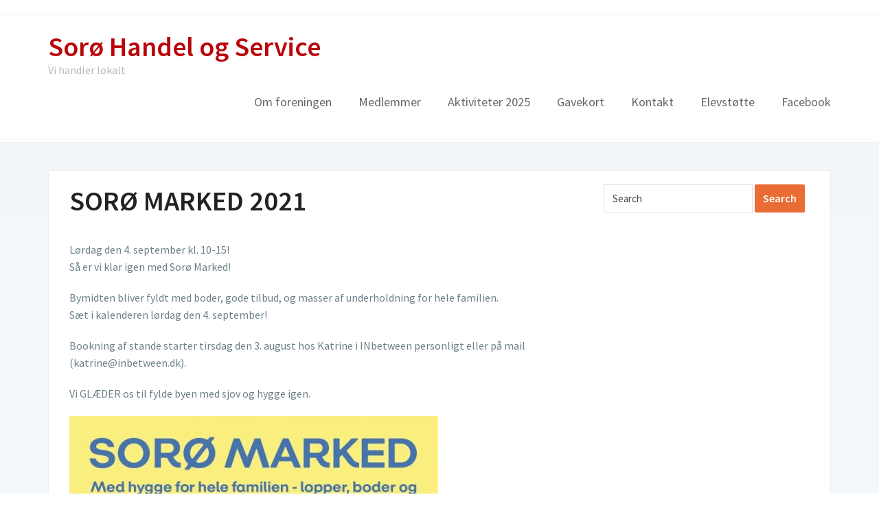

--- FILE ---
content_type: text/html; charset=UTF-8
request_url: http://soroehandelogservice.dk/2021/08/01/soroe-marked-2021/
body_size: 7062
content:

<!DOCTYPE html>
<html lang="da-DK">
<head>
	<meta charset="UTF-8">
    <meta name="viewport" content="width=device-width, initial-scale=1.0">
    <link rel="profile" href="http://gmpg.org/xfn/11">
    <link rel="pingback" href="http://soroehandelogservice.dk/xmlrpc.php">

	<title>SORØ MARKED 2021 &#8211; Sorø Handel og Service</title>
<meta name='robots' content='max-image-preview:large' />
<link rel='dns-prefetch' href='//fonts.googleapis.com' />
<link rel="alternate" type="application/rss+xml" title="Sorø Handel og Service &raquo; Feed" href="http://soroehandelogservice.dk/feed/" />
<link rel="alternate" type="application/rss+xml" title="Sorø Handel og Service &raquo;-kommentar-feed" href="http://soroehandelogservice.dk/comments/feed/" />
<link rel="alternate" type="application/rss+xml" title="Sorø Handel og Service &raquo; SORØ MARKED 2021-kommentar-feed" href="http://soroehandelogservice.dk/2021/08/01/soroe-marked-2021/feed/" />
<script type="text/javascript">
/* <![CDATA[ */
window._wpemojiSettings = {"baseUrl":"https:\/\/s.w.org\/images\/core\/emoji\/14.0.0\/72x72\/","ext":".png","svgUrl":"https:\/\/s.w.org\/images\/core\/emoji\/14.0.0\/svg\/","svgExt":".svg","source":{"concatemoji":"http:\/\/soroehandelogservice.dk\/wp-includes\/js\/wp-emoji-release.min.js?ver=6.4.7"}};
/*! This file is auto-generated */
!function(i,n){var o,s,e;function c(e){try{var t={supportTests:e,timestamp:(new Date).valueOf()};sessionStorage.setItem(o,JSON.stringify(t))}catch(e){}}function p(e,t,n){e.clearRect(0,0,e.canvas.width,e.canvas.height),e.fillText(t,0,0);var t=new Uint32Array(e.getImageData(0,0,e.canvas.width,e.canvas.height).data),r=(e.clearRect(0,0,e.canvas.width,e.canvas.height),e.fillText(n,0,0),new Uint32Array(e.getImageData(0,0,e.canvas.width,e.canvas.height).data));return t.every(function(e,t){return e===r[t]})}function u(e,t,n){switch(t){case"flag":return n(e,"\ud83c\udff3\ufe0f\u200d\u26a7\ufe0f","\ud83c\udff3\ufe0f\u200b\u26a7\ufe0f")?!1:!n(e,"\ud83c\uddfa\ud83c\uddf3","\ud83c\uddfa\u200b\ud83c\uddf3")&&!n(e,"\ud83c\udff4\udb40\udc67\udb40\udc62\udb40\udc65\udb40\udc6e\udb40\udc67\udb40\udc7f","\ud83c\udff4\u200b\udb40\udc67\u200b\udb40\udc62\u200b\udb40\udc65\u200b\udb40\udc6e\u200b\udb40\udc67\u200b\udb40\udc7f");case"emoji":return!n(e,"\ud83e\udef1\ud83c\udffb\u200d\ud83e\udef2\ud83c\udfff","\ud83e\udef1\ud83c\udffb\u200b\ud83e\udef2\ud83c\udfff")}return!1}function f(e,t,n){var r="undefined"!=typeof WorkerGlobalScope&&self instanceof WorkerGlobalScope?new OffscreenCanvas(300,150):i.createElement("canvas"),a=r.getContext("2d",{willReadFrequently:!0}),o=(a.textBaseline="top",a.font="600 32px Arial",{});return e.forEach(function(e){o[e]=t(a,e,n)}),o}function t(e){var t=i.createElement("script");t.src=e,t.defer=!0,i.head.appendChild(t)}"undefined"!=typeof Promise&&(o="wpEmojiSettingsSupports",s=["flag","emoji"],n.supports={everything:!0,everythingExceptFlag:!0},e=new Promise(function(e){i.addEventListener("DOMContentLoaded",e,{once:!0})}),new Promise(function(t){var n=function(){try{var e=JSON.parse(sessionStorage.getItem(o));if("object"==typeof e&&"number"==typeof e.timestamp&&(new Date).valueOf()<e.timestamp+604800&&"object"==typeof e.supportTests)return e.supportTests}catch(e){}return null}();if(!n){if("undefined"!=typeof Worker&&"undefined"!=typeof OffscreenCanvas&&"undefined"!=typeof URL&&URL.createObjectURL&&"undefined"!=typeof Blob)try{var e="postMessage("+f.toString()+"("+[JSON.stringify(s),u.toString(),p.toString()].join(",")+"));",r=new Blob([e],{type:"text/javascript"}),a=new Worker(URL.createObjectURL(r),{name:"wpTestEmojiSupports"});return void(a.onmessage=function(e){c(n=e.data),a.terminate(),t(n)})}catch(e){}c(n=f(s,u,p))}t(n)}).then(function(e){for(var t in e)n.supports[t]=e[t],n.supports.everything=n.supports.everything&&n.supports[t],"flag"!==t&&(n.supports.everythingExceptFlag=n.supports.everythingExceptFlag&&n.supports[t]);n.supports.everythingExceptFlag=n.supports.everythingExceptFlag&&!n.supports.flag,n.DOMReady=!1,n.readyCallback=function(){n.DOMReady=!0}}).then(function(){return e}).then(function(){var e;n.supports.everything||(n.readyCallback(),(e=n.source||{}).concatemoji?t(e.concatemoji):e.wpemoji&&e.twemoji&&(t(e.twemoji),t(e.wpemoji)))}))}((window,document),window._wpemojiSettings);
/* ]]> */
</script>
<style id='wp-emoji-styles-inline-css' type='text/css'>

	img.wp-smiley, img.emoji {
		display: inline !important;
		border: none !important;
		box-shadow: none !important;
		height: 1em !important;
		width: 1em !important;
		margin: 0 0.07em !important;
		vertical-align: -0.1em !important;
		background: none !important;
		padding: 0 !important;
	}
</style>
<link rel='stylesheet' id='wp-block-library-css' href='http://soroehandelogservice.dk/wp-includes/css/dist/block-library/style.min.css?ver=6.4.7' type='text/css' media='all' />
<style id='classic-theme-styles-inline-css' type='text/css'>
/*! This file is auto-generated */
.wp-block-button__link{color:#fff;background-color:#32373c;border-radius:9999px;box-shadow:none;text-decoration:none;padding:calc(.667em + 2px) calc(1.333em + 2px);font-size:1.125em}.wp-block-file__button{background:#32373c;color:#fff;text-decoration:none}
</style>
<style id='global-styles-inline-css' type='text/css'>
body{--wp--preset--color--black: #000000;--wp--preset--color--cyan-bluish-gray: #abb8c3;--wp--preset--color--white: #ffffff;--wp--preset--color--pale-pink: #f78da7;--wp--preset--color--vivid-red: #cf2e2e;--wp--preset--color--luminous-vivid-orange: #ff6900;--wp--preset--color--luminous-vivid-amber: #fcb900;--wp--preset--color--light-green-cyan: #7bdcb5;--wp--preset--color--vivid-green-cyan: #00d084;--wp--preset--color--pale-cyan-blue: #8ed1fc;--wp--preset--color--vivid-cyan-blue: #0693e3;--wp--preset--color--vivid-purple: #9b51e0;--wp--preset--gradient--vivid-cyan-blue-to-vivid-purple: linear-gradient(135deg,rgba(6,147,227,1) 0%,rgb(155,81,224) 100%);--wp--preset--gradient--light-green-cyan-to-vivid-green-cyan: linear-gradient(135deg,rgb(122,220,180) 0%,rgb(0,208,130) 100%);--wp--preset--gradient--luminous-vivid-amber-to-luminous-vivid-orange: linear-gradient(135deg,rgba(252,185,0,1) 0%,rgba(255,105,0,1) 100%);--wp--preset--gradient--luminous-vivid-orange-to-vivid-red: linear-gradient(135deg,rgba(255,105,0,1) 0%,rgb(207,46,46) 100%);--wp--preset--gradient--very-light-gray-to-cyan-bluish-gray: linear-gradient(135deg,rgb(238,238,238) 0%,rgb(169,184,195) 100%);--wp--preset--gradient--cool-to-warm-spectrum: linear-gradient(135deg,rgb(74,234,220) 0%,rgb(151,120,209) 20%,rgb(207,42,186) 40%,rgb(238,44,130) 60%,rgb(251,105,98) 80%,rgb(254,248,76) 100%);--wp--preset--gradient--blush-light-purple: linear-gradient(135deg,rgb(255,206,236) 0%,rgb(152,150,240) 100%);--wp--preset--gradient--blush-bordeaux: linear-gradient(135deg,rgb(254,205,165) 0%,rgb(254,45,45) 50%,rgb(107,0,62) 100%);--wp--preset--gradient--luminous-dusk: linear-gradient(135deg,rgb(255,203,112) 0%,rgb(199,81,192) 50%,rgb(65,88,208) 100%);--wp--preset--gradient--pale-ocean: linear-gradient(135deg,rgb(255,245,203) 0%,rgb(182,227,212) 50%,rgb(51,167,181) 100%);--wp--preset--gradient--electric-grass: linear-gradient(135deg,rgb(202,248,128) 0%,rgb(113,206,126) 100%);--wp--preset--gradient--midnight: linear-gradient(135deg,rgb(2,3,129) 0%,rgb(40,116,252) 100%);--wp--preset--font-size--small: 13px;--wp--preset--font-size--medium: 20px;--wp--preset--font-size--large: 36px;--wp--preset--font-size--x-large: 42px;--wp--preset--spacing--20: 0.44rem;--wp--preset--spacing--30: 0.67rem;--wp--preset--spacing--40: 1rem;--wp--preset--spacing--50: 1.5rem;--wp--preset--spacing--60: 2.25rem;--wp--preset--spacing--70: 3.38rem;--wp--preset--spacing--80: 5.06rem;--wp--preset--shadow--natural: 6px 6px 9px rgba(0, 0, 0, 0.2);--wp--preset--shadow--deep: 12px 12px 50px rgba(0, 0, 0, 0.4);--wp--preset--shadow--sharp: 6px 6px 0px rgba(0, 0, 0, 0.2);--wp--preset--shadow--outlined: 6px 6px 0px -3px rgba(255, 255, 255, 1), 6px 6px rgba(0, 0, 0, 1);--wp--preset--shadow--crisp: 6px 6px 0px rgba(0, 0, 0, 1);}:where(.is-layout-flex){gap: 0.5em;}:where(.is-layout-grid){gap: 0.5em;}body .is-layout-flow > .alignleft{float: left;margin-inline-start: 0;margin-inline-end: 2em;}body .is-layout-flow > .alignright{float: right;margin-inline-start: 2em;margin-inline-end: 0;}body .is-layout-flow > .aligncenter{margin-left: auto !important;margin-right: auto !important;}body .is-layout-constrained > .alignleft{float: left;margin-inline-start: 0;margin-inline-end: 2em;}body .is-layout-constrained > .alignright{float: right;margin-inline-start: 2em;margin-inline-end: 0;}body .is-layout-constrained > .aligncenter{margin-left: auto !important;margin-right: auto !important;}body .is-layout-constrained > :where(:not(.alignleft):not(.alignright):not(.alignfull)){max-width: var(--wp--style--global--content-size);margin-left: auto !important;margin-right: auto !important;}body .is-layout-constrained > .alignwide{max-width: var(--wp--style--global--wide-size);}body .is-layout-flex{display: flex;}body .is-layout-flex{flex-wrap: wrap;align-items: center;}body .is-layout-flex > *{margin: 0;}body .is-layout-grid{display: grid;}body .is-layout-grid > *{margin: 0;}:where(.wp-block-columns.is-layout-flex){gap: 2em;}:where(.wp-block-columns.is-layout-grid){gap: 2em;}:where(.wp-block-post-template.is-layout-flex){gap: 1.25em;}:where(.wp-block-post-template.is-layout-grid){gap: 1.25em;}.has-black-color{color: var(--wp--preset--color--black) !important;}.has-cyan-bluish-gray-color{color: var(--wp--preset--color--cyan-bluish-gray) !important;}.has-white-color{color: var(--wp--preset--color--white) !important;}.has-pale-pink-color{color: var(--wp--preset--color--pale-pink) !important;}.has-vivid-red-color{color: var(--wp--preset--color--vivid-red) !important;}.has-luminous-vivid-orange-color{color: var(--wp--preset--color--luminous-vivid-orange) !important;}.has-luminous-vivid-amber-color{color: var(--wp--preset--color--luminous-vivid-amber) !important;}.has-light-green-cyan-color{color: var(--wp--preset--color--light-green-cyan) !important;}.has-vivid-green-cyan-color{color: var(--wp--preset--color--vivid-green-cyan) !important;}.has-pale-cyan-blue-color{color: var(--wp--preset--color--pale-cyan-blue) !important;}.has-vivid-cyan-blue-color{color: var(--wp--preset--color--vivid-cyan-blue) !important;}.has-vivid-purple-color{color: var(--wp--preset--color--vivid-purple) !important;}.has-black-background-color{background-color: var(--wp--preset--color--black) !important;}.has-cyan-bluish-gray-background-color{background-color: var(--wp--preset--color--cyan-bluish-gray) !important;}.has-white-background-color{background-color: var(--wp--preset--color--white) !important;}.has-pale-pink-background-color{background-color: var(--wp--preset--color--pale-pink) !important;}.has-vivid-red-background-color{background-color: var(--wp--preset--color--vivid-red) !important;}.has-luminous-vivid-orange-background-color{background-color: var(--wp--preset--color--luminous-vivid-orange) !important;}.has-luminous-vivid-amber-background-color{background-color: var(--wp--preset--color--luminous-vivid-amber) !important;}.has-light-green-cyan-background-color{background-color: var(--wp--preset--color--light-green-cyan) !important;}.has-vivid-green-cyan-background-color{background-color: var(--wp--preset--color--vivid-green-cyan) !important;}.has-pale-cyan-blue-background-color{background-color: var(--wp--preset--color--pale-cyan-blue) !important;}.has-vivid-cyan-blue-background-color{background-color: var(--wp--preset--color--vivid-cyan-blue) !important;}.has-vivid-purple-background-color{background-color: var(--wp--preset--color--vivid-purple) !important;}.has-black-border-color{border-color: var(--wp--preset--color--black) !important;}.has-cyan-bluish-gray-border-color{border-color: var(--wp--preset--color--cyan-bluish-gray) !important;}.has-white-border-color{border-color: var(--wp--preset--color--white) !important;}.has-pale-pink-border-color{border-color: var(--wp--preset--color--pale-pink) !important;}.has-vivid-red-border-color{border-color: var(--wp--preset--color--vivid-red) !important;}.has-luminous-vivid-orange-border-color{border-color: var(--wp--preset--color--luminous-vivid-orange) !important;}.has-luminous-vivid-amber-border-color{border-color: var(--wp--preset--color--luminous-vivid-amber) !important;}.has-light-green-cyan-border-color{border-color: var(--wp--preset--color--light-green-cyan) !important;}.has-vivid-green-cyan-border-color{border-color: var(--wp--preset--color--vivid-green-cyan) !important;}.has-pale-cyan-blue-border-color{border-color: var(--wp--preset--color--pale-cyan-blue) !important;}.has-vivid-cyan-blue-border-color{border-color: var(--wp--preset--color--vivid-cyan-blue) !important;}.has-vivid-purple-border-color{border-color: var(--wp--preset--color--vivid-purple) !important;}.has-vivid-cyan-blue-to-vivid-purple-gradient-background{background: var(--wp--preset--gradient--vivid-cyan-blue-to-vivid-purple) !important;}.has-light-green-cyan-to-vivid-green-cyan-gradient-background{background: var(--wp--preset--gradient--light-green-cyan-to-vivid-green-cyan) !important;}.has-luminous-vivid-amber-to-luminous-vivid-orange-gradient-background{background: var(--wp--preset--gradient--luminous-vivid-amber-to-luminous-vivid-orange) !important;}.has-luminous-vivid-orange-to-vivid-red-gradient-background{background: var(--wp--preset--gradient--luminous-vivid-orange-to-vivid-red) !important;}.has-very-light-gray-to-cyan-bluish-gray-gradient-background{background: var(--wp--preset--gradient--very-light-gray-to-cyan-bluish-gray) !important;}.has-cool-to-warm-spectrum-gradient-background{background: var(--wp--preset--gradient--cool-to-warm-spectrum) !important;}.has-blush-light-purple-gradient-background{background: var(--wp--preset--gradient--blush-light-purple) !important;}.has-blush-bordeaux-gradient-background{background: var(--wp--preset--gradient--blush-bordeaux) !important;}.has-luminous-dusk-gradient-background{background: var(--wp--preset--gradient--luminous-dusk) !important;}.has-pale-ocean-gradient-background{background: var(--wp--preset--gradient--pale-ocean) !important;}.has-electric-grass-gradient-background{background: var(--wp--preset--gradient--electric-grass) !important;}.has-midnight-gradient-background{background: var(--wp--preset--gradient--midnight) !important;}.has-small-font-size{font-size: var(--wp--preset--font-size--small) !important;}.has-medium-font-size{font-size: var(--wp--preset--font-size--medium) !important;}.has-large-font-size{font-size: var(--wp--preset--font-size--large) !important;}.has-x-large-font-size{font-size: var(--wp--preset--font-size--x-large) !important;}
.wp-block-navigation a:where(:not(.wp-element-button)){color: inherit;}
:where(.wp-block-post-template.is-layout-flex){gap: 1.25em;}:where(.wp-block-post-template.is-layout-grid){gap: 1.25em;}
:where(.wp-block-columns.is-layout-flex){gap: 2em;}:where(.wp-block-columns.is-layout-grid){gap: 2em;}
.wp-block-pullquote{font-size: 1.5em;line-height: 1.6;}
</style>
<link rel='stylesheet' id='zoom-theme-utils-css-css' href='http://soroehandelogservice.dk/wp-content/themes/venture/functions/wpzoom/assets/css/theme-utils.css?ver=6.4.7' type='text/css' media='all' />
<link rel='stylesheet' id='venture-google-fonts-css' href='//fonts.googleapis.com/css?family=Source+Sans+Pro%3Aregular%2Citalic%2C700%26subset%3Dlatin%2C&#038;ver=6.4.7' type='text/css' media='all' />
<link rel='stylesheet' id='venture-style-css' href='http://soroehandelogservice.dk/wp-content/themes/venture/style.css?ver=2.0.11' type='text/css' media='all' />
<link rel='stylesheet' id='media-queries-css' href='http://soroehandelogservice.dk/wp-content/themes/venture/css/media-queries.css?ver=2.0.11' type='text/css' media='all' />
<link rel='stylesheet' id='venture-google-font-default-css' href='//fonts.googleapis.com/css?family=Source+Sans+Pro%3A400%2C400i%2C600%2C600i&#038;subset=cyrillic%2Cgreek%2Clatin-ext&#038;ver=6.4.7' type='text/css' media='all' />
<link rel='stylesheet' id='dashicons-css' href='http://soroehandelogservice.dk/wp-includes/css/dashicons.min.css?ver=6.4.7' type='text/css' media='all' />
<script type="text/javascript" src="http://soroehandelogservice.dk/wp-includes/js/jquery/jquery.min.js?ver=3.7.1" id="jquery-core-js"></script>
<script type="text/javascript" src="http://soroehandelogservice.dk/wp-includes/js/jquery/jquery-migrate.min.js?ver=3.4.1" id="jquery-migrate-js"></script>
<link rel="https://api.w.org/" href="http://soroehandelogservice.dk/wp-json/" /><link rel="alternate" type="application/json" href="http://soroehandelogservice.dk/wp-json/wp/v2/posts/1061" /><link rel="EditURI" type="application/rsd+xml" title="RSD" href="http://soroehandelogservice.dk/xmlrpc.php?rsd" />
<meta name="generator" content="WordPress 6.4.7" />
<link rel="canonical" href="http://soroehandelogservice.dk/2021/08/01/soroe-marked-2021/" />
<link rel='shortlink' href='http://soroehandelogservice.dk/?p=1061' />
<link rel="alternate" type="application/json+oembed" href="http://soroehandelogservice.dk/wp-json/oembed/1.0/embed?url=http%3A%2F%2Fsoroehandelogservice.dk%2F2021%2F08%2F01%2Fsoroe-marked-2021%2F" />
<link rel="alternate" type="text/xml+oembed" href="http://soroehandelogservice.dk/wp-json/oembed/1.0/embed?url=http%3A%2F%2Fsoroehandelogservice.dk%2F2021%2F08%2F01%2Fsoroe-marked-2021%2F&#038;format=xml" />
<!-- WPZOOM Theme / Framework -->
<meta name="generator" content="Venture 2.0.11" />
<meta name="generator" content="WPZOOM Framework 1.9.18" />

<!-- Begin Theme Custom CSS -->
<style type="text/css" id="venture-custom-css">
.navbar-brand a, .navbar-brand a:hover{color:#ba050b;}a{color:#ba050b;}.slides > li h3{background-color:#ba050b;}.navbar-nav .current-menu-item a, .navbar-nav .current_page_item a, .navbar-nav .current-menu-parent a{color:#ba050b;}.entry-title a:hover{color:#ba050b;}.entry-meta a:hover{color:#ba050b;}.site-footer a, .site-footer a:hover{color:#ba050b;}
</style>
<!-- End Theme Custom CSS -->
<meta name="generator" content="Elementor 3.26.5; features: e_font_icon_svg, additional_custom_breakpoints, e_element_cache; settings: css_print_method-external, google_font-enabled, font_display-swap">
			<style>
				.e-con.e-parent:nth-of-type(n+4):not(.e-lazyloaded):not(.e-no-lazyload),
				.e-con.e-parent:nth-of-type(n+4):not(.e-lazyloaded):not(.e-no-lazyload) * {
					background-image: none !important;
				}
				@media screen and (max-height: 1024px) {
					.e-con.e-parent:nth-of-type(n+3):not(.e-lazyloaded):not(.e-no-lazyload),
					.e-con.e-parent:nth-of-type(n+3):not(.e-lazyloaded):not(.e-no-lazyload) * {
						background-image: none !important;
					}
				}
				@media screen and (max-height: 640px) {
					.e-con.e-parent:nth-of-type(n+2):not(.e-lazyloaded):not(.e-no-lazyload),
					.e-con.e-parent:nth-of-type(n+2):not(.e-lazyloaded):not(.e-no-lazyload) * {
						background-image: none !important;
					}
				}
			</style>
			</head>

<body class="post-template-default single single-post postid-1061 single-format-standard elementor-default elementor-kit-1888">

<div class="page-wrap">

    
        <div class="header-top">

            <div class="inner-wrap">

                
            </div><!-- /.inner-wrap -->

        </div><!-- /.header-top -->

    

	<div id="header">

        <div class="inner-wrap">

			<div class="navbar-brand">
                <h1>
                <a href="http://soroehandelogservice.dk" title="Vi handler lokalt">

                    Sorø Handel og Service
                </a>

                </h1>
                                                    <p class="tagline">Vi handler lokalt</p>
                
            </div><!-- .navbar-brand -->


			<nav class="main-navbar" role="navigation">

               <div class="navbar-header">
                   
                      <a class="navbar-toggle" href="#menu-main-slide">
                          <span class="icon-bar"></span>
                          <span class="icon-bar"></span>
                          <span class="icon-bar"></span>
                      </a>


                      <div id="menu-main-slide" class="menu-top-container"><ul id="menu-top" class="menu"><li id="menu-item-21" class="menu-item menu-item-type-post_type menu-item-object-page menu-item-21"><a href="http://soroehandelogservice.dk/foreningen/">Om foreningen</a></li>
<li id="menu-item-36" class="menu-item menu-item-type-post_type menu-item-object-page menu-item-36"><a href="http://soroehandelogservice.dk/medlemmer/">Medlemmer</a></li>
<li id="menu-item-472" class="menu-item menu-item-type-post_type menu-item-object-page menu-item-472"><a href="http://soroehandelogservice.dk/aktiviteter/">Aktiviteter 2025</a></li>
<li id="menu-item-603" class="menu-item menu-item-type-post_type menu-item-object-page menu-item-603"><a href="http://soroehandelogservice.dk/bestil-gavekort/">Gavekort</a></li>
<li id="menu-item-27" class="menu-item menu-item-type-post_type menu-item-object-page menu-item-27"><a href="http://soroehandelogservice.dk/kontakt/">Kontakt</a></li>
<li id="menu-item-676" class="menu-item menu-item-type-post_type menu-item-object-page menu-item-676"><a href="http://soroehandelogservice.dk/soeg-stoette-til-elever/">Elevstøtte</a></li>
<li id="menu-item-357" class="menu-item menu-item-type-custom menu-item-object-custom menu-item-357"><a href="https://www.facebook.com/Soroehandelogservice">Facebook</a></li>
</ul></div>

               </div>

               <div id="navbar-main">

                   <div class="menu-top-container"><ul id="menu-top-1" class="nav navbar-nav dropdown sf-menu"><li class="menu-item menu-item-type-post_type menu-item-object-page menu-item-21"><a href="http://soroehandelogservice.dk/foreningen/">Om foreningen</a></li>
<li class="menu-item menu-item-type-post_type menu-item-object-page menu-item-36"><a href="http://soroehandelogservice.dk/medlemmer/">Medlemmer</a></li>
<li class="menu-item menu-item-type-post_type menu-item-object-page menu-item-472"><a href="http://soroehandelogservice.dk/aktiviteter/">Aktiviteter 2025</a></li>
<li class="menu-item menu-item-type-post_type menu-item-object-page menu-item-603"><a href="http://soroehandelogservice.dk/bestil-gavekort/">Gavekort</a></li>
<li class="menu-item menu-item-type-post_type menu-item-object-page menu-item-27"><a href="http://soroehandelogservice.dk/kontakt/">Kontakt</a></li>
<li class="menu-item menu-item-type-post_type menu-item-object-page menu-item-676"><a href="http://soroehandelogservice.dk/soeg-stoette-til-elever/">Elevstøtte</a></li>
<li class="menu-item menu-item-type-custom menu-item-object-custom menu-item-357"><a href="https://www.facebook.com/Soroehandelogservice">Facebook</a></li>
</ul></div>
               </div><!-- #navbar-main -->

           </nav><!-- .navbar -->

			<div class="clear"></div>

        </div><!-- /.inner-wrap -->

	</div><!-- / #header-->
<div class="inner-wrap">

    <div class="content-wrap">

        <main id="main" class="site-main" role="main">

            
                

                <section class="post-wrap">


                    <article id="post-1061" class="post-1061 post type-post status-publish format-standard has-post-thumbnail hentry category-andet">

    <h1 class="entry-title">SORØ MARKED 2021</h1>

    <div class="entry-meta">
         
         
         

         
         <div class="clear"></div>
     </div>



    <section class="entry-body">

        <div class="entry-content">
            <p>Lørdag den 4. september kl. 10-15!<br />
Så er vi klar igen med Sorø Marked!</p>
<p>Bymidten bliver fyldt med boder, gode tilbud, og masser af underholdning for hele familien.<br />
Sæt i kalenderen lørdag den 4. september!</p>
<p>Bookning af stande starter tirsdag den 3. august hos Katrine i INbetween personligt eller på mail (katrine@inbetween.dk). </p>
<p>Vi GLÆDER os til fylde byen med sjov og hygge igen.</p>
<p><img fetchpriority="high" decoding="async" src="http://soroehandelogservice.dk/wp-content/uploads/2021/08/226159105_1511175379226092_4723973948981165168_n-537x1024.jpg" alt="" width="537" height="1024" class="alignnone size-large wp-image-1063" srcset="http://soroehandelogservice.dk/wp-content/uploads/2021/08/226159105_1511175379226092_4723973948981165168_n-537x1024.jpg 537w, http://soroehandelogservice.dk/wp-content/uploads/2021/08/226159105_1511175379226092_4723973948981165168_n-157x300.jpg 157w, http://soroehandelogservice.dk/wp-content/uploads/2021/08/226159105_1511175379226092_4723973948981165168_n-29x55.jpg 29w, http://soroehandelogservice.dk/wp-content/uploads/2021/08/226159105_1511175379226092_4723973948981165168_n-680x1297.jpg 680w, http://soroehandelogservice.dk/wp-content/uploads/2021/08/226159105_1511175379226092_4723973948981165168_n-200x381.jpg 200w, http://soroehandelogservice.dk/wp-content/uploads/2021/08/226159105_1511175379226092_4723973948981165168_n.jpg 743w" sizes="(max-width: 537px) 100vw, 537px" /></p>

            

                    </div><!-- .entry-content -->

    </section>

    <footer class="entry-footer">

        
    </footer><!-- .entry-footer -->

    <div class="clear"></div>

</article><!-- #post -->
                    
                </section><!-- .recent-posts -->

            

            <div id="sidebar">

	<div class="widget widget_search" id="search-2"><form method="get" id="searchform" action="http://soroehandelogservice.dk/">
    <fieldset>
        <input type="text" onblur="if (this.value == '') {this.value = 'Search';}" onfocus="if (this.value == 'Search') {this.value = '';}" value="Search" name="s" id="s" />
        <input type="submit" id="searchsubmit" value="Search" />
    </fieldset>
</form>
 <div class="cleaner">&nbsp;</div></div>
</div><!-- / #sidebar -->
<div class="cleaner">&nbsp;</div>

            <div class="clear"></div>

        </main><!-- .site-main -->

    </div><!-- / .content-wrap -->

</div><!-- / .inner-wrap -->


    <div class="inner-wrap">

        <footer id="colophon" class="site-footer" role="contentinfo">

            

            <div class="site-info">

                <div class="footer-menu">
                                    </div>

                <p class="copyright">

                    Copyright © 2018 Sorø Handel og Service, CVR nr. 36 26 83 44, v/ Formand Katrine Rogert, Absalonsgade 18B, 1. 4180 Sorø. <span class="designed-by">Designed by <a href="https://www.wpzoom.com/" target="_blank" rel="designer">WPZOOM</a></span>

                </p>

            </div><!-- .site-info -->

        </footer><!-- #colophon -->

    </div><!-- / .inner-wrap -->

</div><!-- / .page-wrap -->


			<script type='text/javascript'>
				const lazyloadRunObserver = () => {
					const lazyloadBackgrounds = document.querySelectorAll( `.e-con.e-parent:not(.e-lazyloaded)` );
					const lazyloadBackgroundObserver = new IntersectionObserver( ( entries ) => {
						entries.forEach( ( entry ) => {
							if ( entry.isIntersecting ) {
								let lazyloadBackground = entry.target;
								if( lazyloadBackground ) {
									lazyloadBackground.classList.add( 'e-lazyloaded' );
								}
								lazyloadBackgroundObserver.unobserve( entry.target );
							}
						});
					}, { rootMargin: '200px 0px 200px 0px' } );
					lazyloadBackgrounds.forEach( ( lazyloadBackground ) => {
						lazyloadBackgroundObserver.observe( lazyloadBackground );
					} );
				};
				const events = [
					'DOMContentLoaded',
					'elementor/lazyload/observe',
				];
				events.forEach( ( event ) => {
					document.addEventListener( event, lazyloadRunObserver );
				} );
			</script>
			<script type="text/javascript" src="http://soroehandelogservice.dk/wp-includes/js/comment-reply.min.js?ver=6.4.7" id="comment-reply-js" async="async" data-wp-strategy="async"></script>
<script type="text/javascript" src="http://soroehandelogservice.dk/wp-content/themes/venture/js/jquery.mmenu.min.all.js?ver=2.0.11" id="mmenu-js"></script>
<script type="text/javascript" src="http://soroehandelogservice.dk/wp-content/themes/venture/js/superfish.min.js?ver=2.0.11" id="superfish-js"></script>
<script type="text/javascript" src="http://soroehandelogservice.dk/wp-content/themes/venture/js/flexslider.js?ver=2.0.11" id="flexslider-js"></script>
<script type="text/javascript" src="http://soroehandelogservice.dk/wp-content/themes/venture/js/fitvids.min.js?ver=2.0.11" id="fitvids-js"></script>
<script type="text/javascript" id="venture-script-js-extra">
/* <![CDATA[ */
var zoomOptions = {"slideshow_auto":"1","slideshow_speed":"6000","slideshow_effect":"Slide"};
/* ]]> */
</script>
<script type="text/javascript" src="http://soroehandelogservice.dk/wp-content/themes/venture/js/functions.js?ver=2.0.11" id="venture-script-js"></script>

</body>
</html>

--- FILE ---
content_type: text/css
request_url: http://soroehandelogservice.dk/wp-content/themes/venture/style.css?ver=2.0.11
body_size: 12342
content:
/*********************************************************************************************

Theme Name: Venture
Theme URI: http://www.wpzoom.com/themes/venture
Version: 2.0.11
Private: true
Author: WPZOOM
Author URI: http://www.wpzoom.com
License: GNU General Public License v2.0
License URI: http://www.gnu.org/licenses/gpl-2.0.html
Text Domain: wpzoom
Domain Path: /languages/
Requires PHP: 7.2
Tested up to: 6.3

The PHP code portions of this WPZOOM theme are subject to the GNU General Public
License, version 2. All images, cascading style sheets, and JavaScript elements are
released under the WPZOOM Proprietary Use License below.

**********************************************************************************************

WARNING! DO NOT EDIT THIS FILE!

To make it easy to update your theme, you should not edit the styles in this file. Instead
add your styles in Customizer > Additional CSS.

**********************************************************************************************

1.  Toolbox CSS
2.  Global Styles
3.  Header
4.  Navigation
5.  Featured Slider
6.  Portfolio Archive
7.  Portfolio Item
8.  Archive posts
9.  Single posts
10.  Comments
11.  Sidebar & Widgets
12.  Footer


**********************************************************************************************/


/*********************************************************************************************

1. Toolbox CSS

*********************************************************************************************/

/*! normalize.css v3.0.1 | MIT License | git.io/normalize */
html { font-family: sans-serif; -ms-text-size-adjust: 100%; -webkit-text-size-adjust: 100%; }
body { margin: 0 }
article, aside, details, figcaption, figure, footer, header, hgroup, main, nav, section, summary { display: block }
audio, canvas, progress, video { display: inline-block; vertical-align: baseline; }
audio:not([controls]) { display: none; height: 0; }
[hidden], template { display: none }
a { background: transparent }
a:active, a:hover { outline: 0 }
abbr[title] { border-bottom: 1px dotted }
b, strong { font-weight: 600 }
dfn { font-style: italic }
h1 { font-size: 2em; margin: 0.67em 0; }

small { font-size: 80% }
sub, sup { font-size: 75%; line-height: 0; position: relative; vertical-align: baseline; }
sup { top: -0.5em }
sub { bottom: -0.25em }
img { border: 0 }
svg:not(:root) { overflow: hidden }
figure { margin: 1em 40px }
hr { -moz-box-sizing: content-box; box-sizing: content-box; height: 0; }
pre { overflow: auto }
code, kbd, pre, samp { font-family: monospace, monospace; font-size: 1em; }
button, input, optgroup, select, textarea { color: inherit; font: inherit; margin: 0; }
button { overflow: visible }
button, select { text-transform: none }
button, html input[type="button"], input[type="reset"], input[type="submit"] { -webkit-appearance: button; cursor: pointer; }
button[disabled], html input[disabled] { cursor: default }
button::-moz-focus-inner, input::-moz-focus-inner { border: 0; padding: 0; }
input { line-height: normal }
input[type="checkbox"], input[type="radio"] { box-sizing: border-box; padding: 0; }
input[type="number"]::-webkit-inner-spin-button, input[type="number"]::-webkit-outer-spin-button { height: auto }
input[type="search"] { -webkit-appearance: none; -moz-box-sizing: content-box; -webkit-box-sizing: content-box; box-sizing: content-box; }
input[type="search"]::-webkit-search-cancel-button, input[type="search"]::-webkit-search-decoration { -webkit-appearance: none }
fieldset { border: none; margin: 0; padding: 0; }
legend { border: 0; padding: 0; }
textarea { overflow: auto }
optgroup { font-weight: bold }
table { border-collapse: collapse; border-spacing: 0; }
td, th { padding: 0 }
* { -webkit-box-sizing: border-box; -moz-box-sizing: border-box; box-sizing: border-box; }
*:before, *:after { -webkit-box-sizing: border-box; -moz-box-sizing: border-box; box-sizing: border-box; }
input, button, select, textarea { font-family: inherit; font-size: inherit; line-height: inherit; }
figure { margin: 0 }
img { vertical-align: middle }
hr { margin-top: 20px; margin-bottom: 20px; border: 0; border-top: 1px solid #ccc; }
.sr-only, .screen-reader-text { position: absolute; width: 1px; height: 1px; margin: -1px; padding: 0; overflow: hidden; clip: rect(0, 0, 0, 0); border: 0; }
p { margin: 0 0 10px }
small { font-size: 85% }
mark { padding: 0.2em }
ul, ol { list-style-position: inside; margin: 0; padding: 0; }
ul ul, ol ol, ul ol, ol ul { margin: 0 }
dl { margin-top: 0; margin-bottom: 20px; }
dt, dd { line-height: 1.42857 }
dt { font-weight: bold }
dd { margin-left: 0 }
blockquote:before, blockquote:after { content: "" }
address { margin-bottom: 20px; font-style: normal; line-height: 1.42857; }
code { padding: 2px 4px; font-size: 90%; color: #c7254e; background-color: #f9f2f4; border-radius: 4px; }
kbd { padding: 2px 4px; font-size: 90%; color: #fff; background-color: #333; border-radius: 2px; box-shadow: inset 0 -1px 0 rgba(0, 0, 0, 0.25); }
pre { display: block; padding: 9.5px; margin: 0 0 10px; font-size: 13px; line-height: 1.42857; word-break: break-all; word-wrap: break-word; color: #333; background-color: #f5f5f5; border: 1px solid #ccc; border-radius: 4px; }
pre code { padding: 0; font-size: inherit; color: inherit; white-space: pre-wrap; background-color: transparent; border-radius: 0; }
.sticky, .bypostauthor { }

/* Smart clearfix */
.clear, .cleaner { clear: both; height: 0; overflow: hidden; }
.clearfix:before, .clearfix:after { content: ""; display: table; }
.clearfix:after { clear: both; }
.clearfix { zoom: 1; }

/* Headings */
h1,h2,h3,h4,h5,h6 {font-weight: normal; margin:0; padding:0; }
h1 a, h2 a, h3 a, h4 a, h5 a, h6 a {text-decoration:none; }
h1 a:hover, h2 a:hover, h3 a:hover, h4 a:hover, h5 a:hover, h6 a:hover {text-decoration:none;  }
h1 { font-size: 26px; }
h2 { font-size: 22px; }
h3 { font-size: 20px; }
h4 { font-size: 16px; }
h5 { font-size: 14px; }
h6 { font-size: 12px; }

/* Text Selection Color */
::-moz-selection { color: #fff; background: #08ceff; }
::selection { color: #fff; background: #08ceff; }

.floatleft { float: left; }
.floatright { float: right; }



label {
    display: block;
    margin-bottom: 10px;
    font-weight: 500;
}

input, textarea {
    padding: 8px 12px;
    font-family: 'Source Sans Pro', sans-serif;
    font-size: 15px;
    font-weight: 300;
    background: white;
    border: 1px solid #e2e2e2;
    width: auto;
    color: #444;
     -webkit-transition: 0.2s ease all;
    -o-transition: 0.2s ease all;
    transition: 0.2s ease all;
}

input[type=text],
textarea {
    -webkit-appearance: none;
}

input:focus,
textarea:focus {
    border-color: #ccc;
    outline: 0;
}

button,
input[type=button],
input[type=reset],
input[type=submit] {
    font-family: 'Source Sans Pro', sans-serif;
    font-size: 16px;
    font-weight: 600;
    background-color: #ea6c35;
    border: none;
    color: white;
    border-radius: 2px;
     -webkit-transition: 0.2s ease all;
    -o-transition: 0.2s ease all;
    transition: 0.2s ease all;
}

button:hover,
input[type=button]:hover,
input[type=reset]:hover,
input[type=submit]:hover {
    cursor: pointer;
    background: #222;
}


/* Navigation */
div.navigation { position: relative; text-align: center; font-weight: normal; font-size: 16px; margin: 0 0 30px; }
div.navigation a { padding: 6px 12px; margin:0 4px; display: inline-block; -webkit-transition: all .25s ease-in-out; -moz-transition: all .25s ease-in-out; -o-transition: all .25s ease-in-out; transition: all .25s ease-in-out;  color: #666; border-radius: 3px;  }
div.navigation a:hover { background-color: #f2f2f2; }
div.navigation span.current { padding: 6px 12px; margin:0 4px; font-weight: 500; border-radius: 3px;  background: #ccc; display: inline-block; color: #fff;  }
div.navigation span.pages { margin-right: 15px; display: none; }
div.navigation span.dots { color: #999; line-height: 100%; margin: 0 5px;}
div.navigation .alignleft, div.navigation .alignright { margin: 0 }
div.navigation .prev, div.navigation .next { position: absolute; padding: 8px 20px; border: 1px solid #e6e6e6; color: #666; border-radius: 3px; }
div.navigation .prev { left: 0 }
div.navigation .next { right: 0 }


@font-face {
    font-family: 'icomoon';
    src:url('fonts/icomoon.eot');
    src:url('fonts/icomoon.eot') format('embedded-opentype'),
        url('fonts/icomoon.ttf') format('truetype'),
        url('fonts/icomoon.woff') format('woff'),
        url('fonts/icomoon.svg') format('svg');
    font-weight: normal;
    font-style: normal;
}

[class^="icon-"], [class*=" icon-"] {
    font-family: 'icomoon';
    speak: none;
    font-style: normal;
    font-weight: normal;
    font-variant: normal;
    text-transform: none;
    line-height: 1;

    /* Better Font Rendering =========== */
    -webkit-font-smoothing: antialiased;
    -moz-osx-font-smoothing: grayscale;
}



/*********************************************************************************************

2. Global Styles

*********************************************************************************************/

html {
    min-height: 100%;
}

body {
    font-family: "Source Sans Pro", sans-serif;
    color: #6c8088;
    font-size: 16px;
    line-height:1.6;
    margin: 0;
    -webkit-font-smoothing: antialiased;
    -moz-osx-font-smoothing: grayscale;
    height: 100%;
    background: #FCFCFD;
    background: -moz-linear-gradient(top,  #f2f6f9 0%, #fbfcfd 100%); /* FF3.6+ */
    background: -webkit-linear-gradient(top,  #f2f6f9 0%, #fbfcfd 100%); /* Chrome10+,Safari5.1+ */
    background: -o-linear-gradient(top,  #f2f6f9 0%, #fbfcfd 100%); /* Opera 11.10+ */
    background: -ms-linear-gradient(top,  #f2f6f9 0%, #fbfcfd 100%); /* IE10+ */
    background: linear-gradient(to bottom,  #f2f6f9 0%, #fbfcfd 100%); /* W3C */
}


/* Links */
a {
    text-decoration: none;
    color: #10a4dd;
    outline: none;
    border: none;
}

a:hover {
    text-decoration: none;
    color: #222;
}

p {
    margin: 0 0 16px;
}


.inner-wrap {
    max-width: 1140px;
    margin: 0 auto;
}


.content-wrap {
    position: relative;
    background-color: #fff;
    padding: 20px 30px 30px;
    border: 1px solid #ebf0f2;
    border-bottom: none;
    margin: 40px 0 0;
}


#homepage-wrap {
    position: relative;
    z-index: 10;
    background-color: #fff;
    width: 1140px;
    padding: 50px 30px 0;
    border: 1px solid #ebf0f2;
    border-bottom: none;
    margin: -30px auto 0;
}


/*********************************************************************************************

3. Header

*********************************************************************************************/

#header {
    padding: 25px 0;
    background: #fff;
    border-bottom: 1px solid #ebf0f2;
}


.header-top {
    padding: 10px 0;
    border-bottom: 1px solid #ebf0f2;
    text-align: right;
    font-size: 16px;
    background: #fff;
}


/* Logo Styles */
.navbar-brand {
    float: left;
}

.navbar-brand h1 {
    margin: 0;
    line-height: 1.1;
    font-size: 40px;
    font-weight: 600;
    color: #10a4dd;
}

.navbar-brand a {
    color: #10a4dd;
}

.navbar-brand a:hover {
    text-decoration: none;
    color: #222;
}

.navbar-brand img {
    max-width: 100%;
    height: auto;
}

.tagline {
    margin: 0;
    color: #b4babc;
}


/* Top Intro Bar */
#heading {
    position: relative;
    font-size: 30px;
    color: #6c8088;
    background: #F2F6F9;
    padding: 22px 0;
}

#heading p {
    margin: 0;
}


#heading h3 {
    font-size: 26px;
    line-height: 1.4;
    margin: 0;
    padding: 0;
}

.cta-btn {
    float: right;
    margin: 0 0 0 30px;
    font-size: 18px;
    text-decoration: none;
    color: #fff;
    background-color: #10a4dd;
    padding: 10px 30px;
    border-radius: 3px;
    transition-duration: 200ms;
}

.cta-btn:hover {
    background-color: #45bff9;
    color: #fff;
}



/*********************************************************************************************

4. Navigation

*********************************************************************************************/

.main-navbar {
    float: right;
    margin-top: 5px;
}

.sf-menu, .sf-menu * { margin: 0; padding: 0; list-style: none; }
.sf-menu li { position: relative }
.sf-menu ul { position: absolute; display: none; top: 100%; left: 0; z-index: 99; }
.sf-menu > li { display: inline-block; }
.sf-menu li:hover > ul, .sf-menu li.sfHover > ul { display: block }
.sf-menu a { display: block; position: relative; }
.sf-menu ul ul { top: 0; left: 100%; }
.sf-arrows .sf-with-ul:after { content: "\f347"; display: inline-block; -webkit-font-smoothing: antialiased; font: normal 12px/16px 'dashicons'; vertical-align: top; margin: 6px 0px 0 4px; }
.sf-arrows ul .sf-with-ul:after { content: "\f345"; display: inline-block; -webkit-font-smoothing: antialiased; font: normal 12px/22px 'dashicons'; float: right; vertical-align: top; margin: 2px 0 0 4px; }
.sf-arrows ul li > .sf-with-ul:focus:after, .sf-arrows ul li:hover > .sf-with-ul:after, .sf-arrows ul .sfHover > .sf-with-ul:after { border-left-color: white }

.navbar-toggle { display: none; position: relative; float: left; margin: 8px 0 0; padding: 9px 10px; background: #f9f9f9; border-radius: 2px; }
.navbar-toggle:hover { background: #10a4dd; }
.navbar-toggle .icon-bar { display: block; width: 22px; height: 2px; border-radius: 1px; background: #10a4dd; }
.navbar-toggle:hover .icon-bar {   background: #fff; }
.navbar-toggle .icon-bar + .icon-bar { margin-top: 4px }

.navbar-nav { font-size: 18px; font-weight: 400; position: relative; z-index: 100; text-align: center; }
.navbar-nav > li { padding: 15px 0 15px 35px; position: relative;  }
.navbar-nav > li:first-child { padding-left: 0; }
.navbar-nav > li:last-child { margin-right: 0 }
.navbar-nav a { display: block; position: relative; color: #666; text-decoration: none; font-size: 18px; font-weight: 400; padding: 0 0 4px; }
.navbar-nav a:hover { text-decoration: none; color: #000; }
.navbar-nav ul { background: #fff; text-align: left; margin: 0; padding: 10px; font-size: 16px; left: 10%; width: 220px; border: 1px solid #e5e5e5; border-radius: 3px; background: #fff; }
.navbar-nav > li > ul:before { content: ''; display: block; width: 0; height: 0; border-left: 7px solid transparent; border-right: 7px solid transparent; border-bottom: 7px solid #ffffff; position: absolute; top: -7px; left: 31px; z-index: 470; }
.navbar-nav > li > ul:after { content: ''; display: block; width: 0; height: 0; border-left: 8px solid transparent; border-right: 8px solid transparent; border-bottom: 8px solid #e5e5e5; position: absolute; top: -8px; left: 30px; z-index: 460; }
.navbar-nav ul a { line-height: 1.5; text-transform: none; padding: 5px 10px; }
.navbar-nav ul ul { right: 100%; margin-top: 0px; }

.navbar-nav .current-menu-item a, .navbar-nav .current_page_item a, .navbar-nav .current-menu-parent a { color: #10a4dd; }
.navbar-nav .current_page_item ul a, .navbar-nav .current-menu-parent ul a, .navbar-nav .current_page_parent ul a { color: #666; border: none; }


/* WooCommerce Cart Icon */
a.cart-button:before {
    content: "\f174";
    display: inline-block;
    -webkit-font-smoothing: antialiased;
    font: normal 20px/24px 'dashicons';
    vertical-align: top;
    margin: 0 8px 0 0;
}

a.cart-button {
    display: block;
}


/*********************************************************************************************

5. Featured Slider

*********************************************************************************************/

#slider {
    margin: 0;
    position: relative;
    height: 520px;
    overflow: hidden;
}

.flex-container a:active,
.flexslider a:active,
.flex-container a:focus,
.flexslider a:focus  {outline: none;}
.slides,
.flex-control-nav,
.flex-direction-nav {margin: 0; padding: 0; list-style: none;}

.flexslider {margin: 0; padding: 0;}

.slides > li {
    display: none;
    -webkit-backface-visibility: hidden;
}


#slider .slides > li a {
    display: block;
    height: 100%;
    width: 100%;
}

#slider .slides > li {
    position: relative;
    background-position: center center;
    background-repeat: no-repeat;
    background-size: cover;
    height: 520px;
    overflow: hidden;
}

.slides > li h3 {
    display: inline-block;
    font-size: 45px;
    font-weight: 600;
    line-height: 1.5;
    color: #fff;
    background-color: #0DA6D7;
    background-color: rgba(0, 167, 231, 0.9);
    padding: 0 30px 0 20px;
    margin-top: 130px;
}

.slides > li .excerpt {
    display: inline-block;
    position: absolute;
    font-size: 20px;
    line-height: 1.5;
    color: #d1d9dc;
    background: #61696d;
    background: rgba(97, 105, 109, .8);
    max-width: 640px;
    padding: 15px 20px;
}

.slides > li .excerpt:last-child {
    margin-bottom: 0;
}

.slides > li .li-wrap {
    width: 1140px;
    margin: 0 auto;
    position: relative;
}

.flex-pauseplay span {text-transform: capitalize;}

.slides:after {content: "."; display: block; clear: both; visibility: hidden; line-height: 0; height: 0;}
html[xmlns] .slides {display: block;}
* html .slides {height: 1%;}

.no-js .slides > li:first-child {display: block;}

.flexslider {margin: 0 0 15px;   position: relative;   zoom: 1;}
.flex-viewport {max-height: 2000px; -webkit-transition: all 1s ease; -moz-transition: all 1s ease; transition: all 1s ease;}
.loading .flex-viewport {max-height: 300px;}
.flexslider .slides {zoom: 1;}
.carousel li {margin-right: 5px}

/* Nav Dots */
#slider .flex-control-nav {
    text-align: center;
    position: absolute;
    bottom: 10%;
    height: 30px;
    width: 100%;
    left: 0;
    z-index: 1000;
    pointer-events: none;
}

#slider .flex-control-nav li {
    display: inline-block;
    position: relative;
    width: 16px;
    height: 16px;
    margin: 8px;
    pointer-events: auto;
}

#slider .flex-control-nav li a {
    display: block;
    cursor: pointer;
    text-indent: -9999em;
    background: #ddd;
    background: rgba(150,150,150,0.1);
    height: 100%;
    width: 100%;
    border-radius: 50%;
    box-shadow: 0 1px 1px rgba(255,255,255,0.4), inset 0 1px 1px rgba(0,0,0,0.1), 0 0 0 2px rgba(255,255,255,0.5);
    -webkit-transition: all 0.2s;
    -moz-transition: all 0.2s;
    -ms-transition: all 0.2s;
    -o-transition: all 0.2s;
    transition: all 0.2s;
}

#slider .flex-control-nav li a.flex-active, .flex-control-nav li a:hover {
    box-shadow: 0 1px 1px rgba(255,255,255,0.4), inset 0 1px 1px rgba(0,0,0,0.1), 0 0 0 5px rgba(255,255,255,0.5);
}

#slider .flex-control-nav li a.flex-active:after {
    content: '';
    position: absolute;
    width: 10px;
    height: 10px;
    top: 3px;
    left: 3px;
    border-radius: 50%;
    background: rgba(255,255,255,0.8);
}


#slider .flex-direction-nav {
    position: absolute;
    z-index: 510;
    top: 46%;
    width: 100%;
    list-style: none;
    padding: 0;
}

#slider .flex-direction-nav li a {
    position: absolute;
    font-size: 0;
    display: block;
    width: 40px;
    height: 43px;
    cursor: pointer;
    -moz-transition: all 100ms;
    -webkit-transition: all 100ms;
    transition: all 100ms;
}

#slider .flex-direction-nav .flex-prev:after,
#slider .flex-direction-nav .flex-next:after  {
    font: normal 44px/14px 'icomoon';
    display: inline-block;
    content: "\e601";
    vertical-align: top;
    padding: 15px 0;
    -webkit-font-smoothing: antialiased;
    color: #fff;
    opacity: .8;
    -webkit-transition: 0.2s ease all;
    -o-transition: 0.2s ease all;
    transition: 0.2s ease all;
}

#slider .flex-direction-nav .flex-next:after  {
    content: "\e600";
}

#slider .flex-direction-nav .flex-prev:hover:after,
#slider .flex-direction-nav .flex-next:hover:after {
    opacity: 1;
    text-decoration: none;
}


#slider .flex-direction-nav .flex-prev {
    left: 2%;
}

#slider .flex-direction-nav .flex-next {
    right: 2%;
}

/*********************************************************************************************

6. Portfolio Archive

*********************************************************************************************/

#portfolio h3.title a {
    float:right;
    font-size:14px;
    font-weight:normal;
    padding: 5px 0 0;
}

.portfolio-grid {
    list-style-type: none;
    font-size: 0;
}

.portfolio-isotope .portfolio-grid {
    display: none;
    margin: 0;
}

.portfolio-grid li {
    float: none;
    display: inline-block;
    vertical-align: top;
    width: 31%;
    margin: 0 2.3% 40px 0;
    position: relative;
    text-align: center;
}


.portfolio-grid li .post-thumb {
    margin: 0 0 15px;
    position: relative;
}

.portfolio-grid li .post-thumb a {
    display: block;
    position: relative;
}

.portfolio-grid li img {
    max-width: 100%;
    height: auto;
}

.portfolio-grid li .post-thumb:hover img {
    opacity: 0.8;
}

.portfolio-grid li h3 {
    margin: 0 0 3px;
    font-size: 22px;
    font-weight: 600;
    line-height: 1.2;
}

.portfolio-grid li h3 a {
    color: #222;
}
.portfolio-grid li h3 a:hover {
    color: #10a4dd;
}

.portfolio-grid li .portfolio-sub {
    font-size: 16px;
    font-weight: normal;
}

.portfolio-grid li:hover  {
     transition: 0.2s ease all;
}

.portfolio-grid .isotope-item {
  z-index: 2;
}

.portfolio-grid .isotope-hidden.isotope-item {
  pointer-events: none;
  z-index: 1;
}

.portfolio-grid.isotope,
.portfolio-grid.isotope .isotope-item {
   -webkit-transition-duration: 0.8s;
     -moz-transition-duration: 0.8s;
      -ms-transition-duration: 0.8s;
       -o-transition-duration: 0.8s;
          transition-duration: 0.8s;
}

.portfolio-grid.isotope {
  -webkit-transition-property: height, width;
     -moz-transition-property: height, width;
      -ms-transition-property: height, width;
       -o-transition-property: height, width;
          transition-property: height, width;
}

.portfolio-grid.isotope .isotope-item {
  -webkit-transition-property: -webkit-transform, opacity;
     -moz-transition-property:    -moz-transform, opacity;
      -ms-transition-property:     -ms-transform, opacity;
       -o-transition-property:      -o-transform, opacity;
          transition-property:         transform, opacity;
}

/**** disabling Isotope CSS3 transitions ****/

.portfolio-grid.no-transition,
.portfolio-grid.no-transition .isotope-item,
.portfolio-grid .isotope-item.no-transition {
  -webkit-transition-duration: 0s;
     -moz-transition-duration: 0s;
      -ms-transition-duration: 0s;
       -o-transition-duration: 0s;
          transition-duration: 0s;
}


.portfolio-tags {
    margin: 0 0 25px;
}

.portfolio-tags a {
    font-size: 16px;
    font-weight: normal;
    color: #666;
    padding: 0 0 4px;
    border-bottom: 1px solid transparent;
}

.portfolio-tags a:hover {
    text-decoration: none;
    color: #000;
}

.portfolio-tags .portfolio-taxonomies {
    list-style-type: none;
}

.portfolio-tags .portfolio-taxonomies .cat-item  {
    margin: 0 20px 10px 0;
    display: inline-block;
}

.portfolio-tags .portfolio-taxonomies .current-cat a {
    color: #000;
    border-bottom: 1px solid #81bff0;
}


/*********************************************************************************************

7. Portfolio Item

*********************************************************************************************/

#portfolio-slider {
    margin:0 0 20px;
    width: 750px;
    position:relative;
    overflow:hidden;
}

#portfolio-slider .slides:first-child { display: block; }
#portfolio-slider .flex-direction-nav { position:absolute; bottom:8px; right:8px; width:100px; height:30px;}
#portfolio-slider .flex-direction-nav a { position: absolute; bottom:0; right:0; width: 30px; height: 30px; display: block; cursor: pointer; font-size: 1px;  text-indent: -2000px; background: url("images/arrows-port.png") no-repeat 0 0; opacity: 0.8; -webkit-transition: all .3s ease;}
#portfolio-slider .flex-direction-nav .flex-next {background-position: -41px 0; right: 0; }
#portfolio-slider .flex-direction-nav .flex-prev {right: 31px;}
#portfolio-slider .flexslider:hover .flex-next {opacity: 0.8;   background-position: 31px -33px;}
#portfolio-slider .flexslider:hover .flex-prev {opacity: 0.8;   background-position: 0 -33px;}
#portfolio-slider .flex-next:hover,  #portfolio-slider .flex-prev:hover {opacity: 1;}

#portfolio-slider .flex-viewport li .postcontent { height:100%; overflow:hidden;}

#portfolio-slider .flex-active-slide .slide_caption { display: block; position:absolute; background:rgba(0,0,0,0.1); bottom:0; color:#fff; left:10px; padding:0 10px;}

.aside {
    float:right;
    width: 300px;
    margin:0;
    box-shadow: 0 0 3px rgba(0,0,0,.1);
    border: 1px solid #ebf0f2;
    border-top: 3px solid #6c8088;
}

.aside h3 {
    font-size: 18px;
    font-weight: 600;
    color: #333;
    border-bottom: 1px solid #ebf0f2;
    padding: 10px 15px;
    margin: 0 0 10px;
}

.aside h4 {
    color: #333;
    font-weight: 600;
    border-bottom: 1px solid #ebf0f2;
    padding: 0 0 10px;
    margin: 15px 0 10px;
}

.aside .inner {
    padding: 10px 15px;
}

.aside ul li {
    list-style-type:square;
    margin:0 0 0 20px;
}

.similar-projects {
    margin-top: 60px;
}

.similar-projects > h3 {
    font-size: 24px;
    font-weight: 600;
    color: #333;
    border-bottom: 1px solid #ebf0f2;
    padding-bottom: 15px;
    margin-bottom: 30px;
}

/*********************************************************************************************

8. Archives/Blog posts

*********************************************************************************************/

.recent-posts,
.post-wrap {
    position: relative;
    float: left;
    width: 750px;
}

.post-wrap.full-width {
    width: 100%;
    float: none;
}

.recent-posts > article {
    margin:0 0 50px;
    padding: 0 0 30px;
    border-bottom: 1px solid #ebf0f2;
}

.breadcrumbs {
    margin: 0 0 30px;
    padding: 0 0 15px;
    border-bottom: 1px solid #ebf0f2;
}

.page-title {
    font-weight: 600;
    font-size: 40px;
    color: #333;
    line-height: 1.3;
    margin: 0 0 20px;
}


.post-thumb {
    position: relative;
    overflow: hidden;
    margin: 0 0 15px;
}


.post-thumb img {
    max-width: 100%;
    height: auto;
}


.more_link {
    display: inline-block;
    padding: 0;
    border-bottom: 1px solid #ddd;
    transition: all .25s ease-in-out;
    font-weight: 600;
    color: #6c8088;
    font-size: 16px;
}

.more_link:hover {
    color: #333;
    border-color: #6c8088;
    text-decoration: none;
}

.more_link:active {
    border-color: #10a4dd;
}


/*********************************************************************************************

9.  Single posts

*********************************************************************************************/

h1.entry-title {
    margin-top: 0;
    margin-bottom: 15px;
    font-size: 40px;
    font-weight: 600;
    line-height: 1.2;
    color: #222;
}

h3.entry-title {
    margin-top: 0;
    margin-bottom: 15px;
    font-size: 30px;
    font-weight: 600;
    line-height: 1.3;
    color: #222;
}


h3.entry-title a {
    color: #333;
}

h3.entry-title a:hover {
    color: #10a4dd;
}


article .post-thumb {
    display: block;
}

article .post-thumb img {
    max-width: 100%;
    height: auto;
}

.entry-meta {
    margin: 0 0 20px;
}

.entry-meta a {
    color: #333;
    border-bottom: 1px solid #ccc;
}

.entry-meta a:hover {
    color: #10a4dd;
    text-decoration: none;
}

.entry-meta span {
    display: inline;
    margin-right: 15px;
}

.shop-wrapper {
    overflow: hidden;
}

.entry-content {
    margin: 0 0 20px;
}

.entry-content:before,
.entry-content:after {
    content: " ";
    display: table;
}

.entry-content:after {
    clear: both
}

.entry-content p {
    margin-bottom: 20px
}

.entry-content p:last-child {
    margin-bottom: 0
}

.entry-content img {
    max-width: 100%;
    height: auto;
}

.entry-content h1,
.entry-content h2,
.entry-content h3,
.entry-content h4,
.entry-content h5,
.entry-content h6 {
    margin-bottom: 20px;
    line-height: 1.3;
    font-weight: 600;
    color: #222;
}

.entry-content .wp-block-image img,
.entry-content img.alignnone,
.entry-content img.aligncenter,
.entry-content img.alignleft,
.entry-content img.alignright,
.entry-content img.attachment-fullsize {
    margin-bottom: 20px;
    max-width: 100%;
    height: auto;
}

.entry-content ul:not(.wp-block-gallery),
.entry-content ol {
    margin: 0 0 14px 14px
}



.entry-content li ul,
.entry-content li ol {
    margin-bottom: 0
}

.entry-content li {
    list-style-position: inside
}

.entry-content ul li {
    list-style-type: square
}

.entry-content ol li {
    list-style-type: decimal
}


.entry-content blockquote {
    border-left: solid 3px #ddd;
    font-style: italic;
    font-size: 20px;
    margin: 45px 40px;
    padding: 0 0 0 40px;
}


/* [gallery] shortcode */
.entry-content .gallery .gallery-item {
    max-width: 150px;
    display: -moz-inline-stack;
    display: inline-block;
    vertical-align: top;
    zoom: 1;
    *display: inline;
    margin: 10px;
}

.entry-content .gallery {
    clear: both;
    margin: auto;
    text-align: center;
}

.entry-content .gallery a:hover {
    -ms-filter: "progid:DXImageTransform.Microsoft.Alpha(Opacity=90)";
    filter: alpha(opacity=90);
    opacity: 0.6;
    transition: opacity 0.25s ease-in-out;
    -moz-transition: opacity 0.25s ease-in-out;
    -webkit-transition: opacity 0.25s ease-in-out;
}

.gallery img {
    width: 150px;
    height: auto;
}

/* Images align */
.entry-content .aligncenter,
div.aligncenter {
    display: block;
    clear: both;
    margin-left: auto;
    margin-right: auto;
}

.alignleft,
.entry-content .alignleft {
    float: left;
    margin-right: 15px;
}

.alignright,
.entry-content .alignright {
    float: right;
    margin-left: 15px;
}


.entry-content .wp-block-image .aligncenter,
.entry-content .wp-block-image .alignleft,
.entry-content .wp-block-image .alignright,
.entry-content .wp-block-image.is-resized {
    display: table;
    margin-left: 0;
    margin-right: 0;
}

.entry-content .wp-block-image .aligncenter {
    margin-left: auto;
    margin-right: auto;
}


/* Caption for images */
.entry-content .wp-caption {
    width: auto;
    text-align: center;
}

.entry-content .wp-caption img {
    background: none;
    margin: 0;
    border: 0 none;
    max-width: 100%;
    width: auto;
    height: auto;
}

.entry-content .wp-caption-text,
.gallery-caption {
    color: #868686;
    font-size: 14px;
    margin: 0;
    padding: 15px 0;
    text-align: center;
}

.entry-content .wp-caption.aligncenter {
    margin: 0 auto 15px
}

img.wp-smiley {
    border: none;
    padding: 0;
}


.entry-content .fullimg .wp-caption.aligncenter {
    margin-bottom: 0
}

.entry-content .fullimg .aligncenter {
    margin-bottom: 0
}

.entry-content .fullimg p {
    margin-bottom: 0
}


.single .tag_list {
    margin: 10px 0;
}

.single .tag_list .separator {
    margin: 0 5px 0 0;
    color: #aaa;
}


/* Author Bio */
.single .post_author {
    margin-top: 25px;
    padding: 35px 0;
    border-top: 1px solid #eeeeee;
    border-bottom: 1px solid #eeeeee;
}

.single .author-description {
    overflow: hidden;
}

.single .post_author .author-title {
    margin: 0 0 14px;
    font-size: 18px;
    font-weight: 600;
}


.single .post_author .author-bio {
    margin-bottom: 0;
}

.single .post_author > img {
    float: left;
    margin-right: 25px;
    -webkit-border-radius: 50%;
    border-radius: 50%;
}



/*********************************************************************************************

10. Comments

*********************************************************************************************/

#comments { margin: 40px 0 0; }
#comments > h3,
#respond > h3 { font-weight: 600; font-size: 26px; position: relative; margin: 0 0 30px; color: #333; }

#respond h3 { margin-top: 30px }
.comment-notes { display: none; }
#respond h3 small { font-size: 14px; }
.commentlist { list-style-type: none; padding: 0; }
.commentlist li { list-style-type: none }
.commentlist .children { margin-left: 50px }
.commentlist .comment { margin-bottom: 80px; position: relative; }
.commentlist .comment:after { width: 100%; content: " "; border-bottom: 1px solid #ebebeb; bottom: -40px; left: 0; position: absolute; }
.comment-author:before,
.comment-author:after { content: " "; display: table; }
.comment-author:after { clear: both }
.comment-author .avatar { float: left; border-radius: 50%; margin-right: 22px; margin-bottom: 15px; }
.comment-author .fn,
.comment-author .fn a {  font-size: 18px; font-style: normal; }
.comment-author .fn a:hover {  }
.comment-author .comment-meta,
.comment-author .comment-meta a { color: #999; font-size: 14px; }
.comment-author .comment-meta a:hover { color: #222; text-decoration: none; }
.comment-author a.comment-reply-link,
.comment-author a.comment-edit-link { color: #2c343a }
.comment-body { font-size: 16px; line-height: 28px; margin-bottom: 40px; }
#respond { margin-bottom: 30px }
#respond .form_fields p { margin-bottom: 15px }
#respond label { display: block; }
#respond input[type="text"] { width: 40% }
#respond textarea { width: 100% }
#respond #submit { width: auto }
#respond code { white-space: pre-wrap }
.form-allowed-tags { display: none }
#respond .comment-form-cookies-consent label { display: inline; margin-left: 10px; text-transform: none; font-family: inherit; font-size: 14px;}


/*********************************************************************************************

10. Sidebar &  Widgets

*********************************************************************************************/

#sidebar {
    width: 300px;
    position:relative;
    margin: 0 0 0 25px;
    float:right;
    overflow: hidden;
}

/* Page Template: Sidebar on the Left */
.sidebar-left #sidebar {
    float: left;
    margin-right: 25px;
    margin-left: 0;
}

.sidebar-left .post-wrap {
    float: right;
}


#sidebar .widget {
    margin-bottom: 50px;
    position:relative;
}

#sidebar .widget h3.title {
    font-size: 24px;
    font-weight: 600;
    color: #333;
    margin: 0 0 20px;
    line-height: 1.2;
}

#sidebar .widget a:hover { text-decoration: none; }

.widget ul { clear: both;  line-height: 1.7; }
.widget ul li { list-style-type: none; }
.widget ul ul { margin: 0; padding: 0; border-top: none; }
.widget ul ul li { border: none; }

.widget_tag_cloud a {
    line-height:1.3em;
    font-weight:normal;
}


/* Calendar widget */
#wp-calendar {width: 100%; }
#wp-calendar caption { text-align: right; font-weight:bold;  font-size: 12px; margin-top: 10px; margin-bottom: 15px; }
#wp-calendar thead { font-size: 10px; }
#wp-calendar thead th { padding-bottom: 10px; }
#wp-calendar tbody { color: #aaa; }
#wp-calendar tbody td { background: #EFEEEE; text-align: center; padding:8px;}
#wp-calendar tbody td:hover { background: #E8E8E8; }
#wp-calendar tbody .pad { background: none; }
#wp-calendar tfoot #next { font-size: 10px; text-transform: uppercase; text-align: right; }
#wp-calendar tfoot #prev { font-size: 10px; text-transform: uppercase; padding-top: 10px; }



/* Homepage Widgets */
.homepage_widgets .widget {
    margin: 0 0 60px;
    padding: 0 0 60px;
    border-bottom: 1px solid #eee;
}

.homepage_widgets > div:last-child {
    border-bottom: none;
    padding: 0 0 20px;
    margin: 0;
}

.homepage_widgets .widget h3.title {
    line-height: 1.3;
    font-weight: 600;
    font-size: 26px;
    margin: 0 0 30px;
    color: #222;
    text-align: center;
}

.homepage_widgets .widget h3.title a {
    color: #222;
}

.homepage_widgets .widget h3.title a:hover {
    color: #10a4dd;
}

.home_separator {
    width: 100%;
    height: 1px;
    background: #eee;
    margin: 30px 0 50px;
}


.homepage_widgets .home_column {
    width: 31.5%;
    margin: 0 2.75% 0 0;
    float: left;
}

.homepage_widgets .home_column.last {
    margin: 0
}

.homepage_widgets .home_column .widget {
    padding-bottom: 0;
    margin-bottom: 25px;
    border-bottom: none;
}

.homepage_widgets .home_column h3.title {
    font-size: 22px;
}


/* Portfolio widget on Homepage */
.homepage_widgets .portfolio-grid  {
    font-size: 0;
}

.homepage_widgets .portfolio-grid li {
    float: none;
    display: inline-block;
    vertical-align: top;
    width: 31.5%;
    margin-right: 2.75%;
    font-size: 16px;
}

.homepage_widgets .portfolio-grid li:nth-child(3n+3) {
    margin-right: 0;
}


/* Recent Posts */
.feature-posts-list {
    list-style-type: none;
    padding: 0;
}

.feature-posts-list:before,
.feature-posts-list:after {
    content: " ";
    display: table;
}

.feature-posts-list:after {
    clear: both
}

.feature-posts-list > li {
    margin: 0 0 20px;
}


.feature-posts-list .post-thumb {
    position: relative;
    overflow: hidden;
    margin: 0 20px 15px 0;
    max-width: 35%;
    float: left;
}


.feature-posts-list .post-thumb img {
    max-width: 100%;
    height: auto;
}

.feature-posts-list h3 {
    font-weight: 600;
    margin: 0 0 15px;
    font-size: 18px;
    line-height: 1.3;
}

.feature-posts-list h3 a {
    color: #333;
}

.feature-posts-list h3 a:hover {
    color: #10a4dd;
}


/* Recent Posts on Homepage */
.homepage_widgets .feature-posts-list {
    font-size: 0;
}

.homepage_widgets .feature-posts-list > li {
    width: 31.5%;
    margin: 0 2.75% 50px 0;
    display: inline-block;
    vertical-align: top;
    font-size: 16px;
    box-shadow: 0 0 3px rgba(0,0,0,.1);
}

.homepage_widgets .feature-posts-list > li:nth-child(3n+3) {
    margin-right: 0;
}

.homepage_widgets .feature-posts-list h3 {
    line-height: 1.3;
    font-size: 22px;
    margin: 5px 0 15px;
}

.homepage_widgets .feature-posts-list h3 a {
    color: #222;
}

.homepage_widgets .feature-posts-list h3 a:hover {
    color: #10a4dd;
}

.homepage_widgets .feature-posts-list .post-thumb {
    margin: 0;
    float: none;
    max-width: 100%;
}

.homepage_widgets .feature-posts-list .post-content {
    padding: 15px 30px;
    border: 1px solid #ebf0f2;
    border-bottom: none;
    border-top: none;
    box-shadow: 0 3px 0 #6c8088;
    border-top: 0;
}

.homepage_widgets .feature-posts-list .more_link {
    margin-bottom: 10px;
}



/* Call to Action Widget */
.wpzoom-calltoaction {
    font-size: 18px;
    position: relative;
}

.wpzoom-calltoaction .cta-msg {
    line-height: 1.7;
}


.cta_wrapper {
    position: relative;
}

.cta_content {
    overflow: hidden;
}

.wpzoom-calltoaction .cta-msg p {
    margin: 0;
}

.wpzoom-calltoaction:before,
.wpzoom-calltoaction:after {
    content: " ";
    display: table;
}

.wpzoom-calltoaction:after {
    clear: both
}

.wpzoom-calltoaction .cta-msg:last-child {
    margin-bottom: 0;
}

.wpzoom-calltoaction .cta-btn {
    float: right;
    margin: 5px 0 0 30px;
    font-size: 18px;
    text-decoration: none;
    color: #fff;
    background-color: #10a4dd;
    padding: 13px 30px;
    border-radius: 3px;
    transition-duration: 200ms;
}

.wpzoom-calltoaction .cta-btn:hover,
.wpzoom-calltoaction .cta-btn:active {
    background-color: #45bff9;
}



.homepage_widgets .widget.wpzoom-calltoaction h3.title {
    text-align: left;
    margin-bottom: 15px;
    font-weight: 600;
}
.homepage_widgets .widget.wpzoom-calltoaction .cta_align_center h3.title {
    text-align: center;
}




.cta_align_center {
    text-align: center;
}

.wpzoom-calltoaction .cta_align_center .cta-btn {
    display: inline-block;
    float: none;
    margin-top: 20px;
}



.wpzoom-calltoaction .cta_align_left .cta-btn {
     float: left;
    margin-right: 30px;
}



/* Testimonial Widget */
.wpzoom-testimonial  {
    text-align: center;
    position: relative;
}


.wpzoom-testimonial .slides li {
    display: none;
 }


.wpzoom-testimonial .testomonial_wrapper {
   padding: 0 7%;
   position: relative;
}


.wpzoom-testimonial .flex-direction-nav a {
    position: absolute;
    top: 30%;
    display: block;
    cursor: pointer;
    font-size: 0;
}

.wpzoom-testimonial .flex-direction-nav .flex-prev:after,
.wpzoom-testimonial .flex-direction-nav .flex-next:after  {
    font: normal 34px/14px 'icomoon';
    display: inline-block;
    content: "\e601";
    vertical-align: top;
    padding: 15px 10px;
    -webkit-font-smoothing: antialiased;
    color: #6c8088;
    border-radius: 50px;
    opacity: .8;
    -webkit-transition: 0.2s ease all;
    -o-transition: 0.2s ease all;
    transition: 0.2s ease all;
}

.wpzoom-testimonial .flex-direction-nav .flex-next:after  {
    content: "\e600";
}

.wpzoom-testimonial .flex-direction-nav .flex-prev:hover:after,
.wpzoom-testimonial .flex-direction-nav .flex-next:hover:after {
    opacity: 1;
    text-decoration: none;
    color: #333;
}

.wpzoom-testimonial .flex-direction-nav .flex-prev {
    left: 0;
}

.wpzoom-testimonial .flex-direction-nav .flex-next {
    right: 0;
}


.wpzoom-testimonial blockquote {
    margin: 0;
    font-size: 20px;
    line-height: 36px;
}

.wpzoom-testimonial blockquote:last-child {
    margin-bottom: 0;
}


.wpzoom-testimonial blockquote>p:before {
    content: "“";
    margin-right: .2em;
}

.wpzoom-testimonial blockquote>p:after,
.wpzoom-testimonial blockquote>p:before {
    display: inline;
    font-size: 50px;
}

.wpzoom-testimonial blockquote>p:after {
    content: "„";
    position: relative;
    bottom: -4px;
    margin-left: .2em;
    line-height: 0;
}

.testimonial_footer {
    display: table;
    margin: 25px auto 0;
}


.testimonial_footer .testimonial-thumb {
    margin: 0 20px 0 0;
    display: inline-block;
    vertical-align: middle;
}

.testimonial_footer .testimonial-thumb img {
    -webkit-border-radius: 50%;
    border-radius: 50%;
}

.testimonial_details {
    display: inline-block;
    vertical-align: middle;
    text-align: left;
}

.wpzoom-testimonial h4 {
    font-size: 20px;
    font-weight: 600;
    margin: 5px 0 0;
    color: #222;
}

.wpzoom-testimonial .position {
    color: #798286;
    margin: 0;
}

.wpzoom-testimonial .company {
    display: inline-block;

}

.wpzoom-testimonial .company a {
    color: #10a4dd;
}

.wpzoom-testimonial .company a:hover  {
    color: #222;
}

/* Page Template: Testimonials */
.page-template-testimonials .wpzoom-testimonial {
    text-align: left;
}

.page-template-testimonials .testimonial {
    margin: 0 3% 50px 0;
    width: 48%;
    display: inline-block;
    vertical-align: top;
    box-shadow: 0 0 3px rgba(0,0,0,.1), 0 3px 0 #6c8088;
    padding: 15px 30px;
    border: 1px solid #ebf0f2;
    border-bottom: none;
}

.page-template-testimonials .testimonial:nth-child(2n+2) {
    margin-right: 0;
}

.page-template-testimonials .testimonial_footer {
    display: block;
    margin: 25px 0 0;
}



/* Subpages widget */
.wpzoom_subpages ul {
    font-size: 0;
}

.wpzoom_subpages ul > li {
    display: inline-block;
    vertical-align: top;
    font-size: 16px;
}

.wpzoom_subpages ul.subpages-3 > li {
    width: 31.5%;
    margin: 0 2.75% 30px 0;
}

.wpzoom_subpages ul.subpages-3 > li:nth-child(3n+3) {
    margin-right: 0;
}

.wpzoom_subpages ul.subpages-4 > li {
    width: 23%;
    margin: 0 2.6666% 30px 0;
}

.wpzoom_subpages ul.subpages-4 > li:nth-child(4n+4) {
    margin-right: 0;
}


.wpzoom_subpages ul.subpages-5 > li {
    width: 18%;
    margin: 0 2.5% 30px 0;
}

.wpzoom_subpages ul.subpages-5 > li:nth-child(5n+5) {
    margin-right: 0;
}

.widget.wpzoom_subpages ul h3.title {
    color: #222;
    font-size: 22px;
    font-weight: 600;
    color: #222;
    line-height: 1.2;
    margin: 0 0 15px;
}


/* Single Page Widget */
.homepage_widgets .wpzoom-singlepage h3.title {
    text-transform: none;
    font-size: 30px;
    text-align: left;
    font-weight: 600;
    line-height: 1.2;
    margin: 0 0 15px;
}

.homepage_widgets .home_column .wpzoom-singlepage h3.title {
    text-transform: none;
    font-size: 22px;
    text-align: left;
    font-weight: 600;
    line-height: 1.2;
    margin: 0 0 15px;
}

.wpzoom-singlepage .featured_page_content {
    overflow: hidden;
    font-size: 18px;
}

.home_column .wpzoom-singlepage .featured_page_content {
    font-size: 16px;
}

.post-thumb_top {
    margin: 0 0 20px;
}

.post-thumb_left {
    float: left;
    margin: 0 30px 0 0;
}

.post-thumb_right {
    float: right;
    margin: 0 0 0 30px;
}

.post-video_left,
.post-video_right {
    width: 50%;
}

.wpzoom-singlepage img {
    max-width: 100%;
    height: auto;
}


/* Clients Widget */
.wpzoom-clients .clients_widget li { margin-right: 30px; overflow: hidden;}
.wpzoom-clients .clients_widget li:last-child { margin-right: 0; }
.wpzoom-clients { position: relative; }
.wpzoom-clients .flex-direction-nav { position: absolute; top: 22px; right: 0; }
.wpzoom-clients .flex-direction-nav li { display: inline-block; }
.wpzoom-clients .flex-direction-nav a { display: block; text-indent: -9999em; background: #858f95 url('images/clients-arrows.gif') 8px 6px no-repeat; height: 21px; width: 21px; overflow: hidden; -moz-transition-duration: 200ms; -webkit-transition-duration: 200ms; transition-duration: 200ms; }
.wpzoom-clients .flex-direction-nav a.flex-next { background-position: -13px 6px; }
.wpzoom-clients .flex-direction-nav a:hover, .wpzoom-clients .flex-direction-nav a:active { background-color: #ec5706; }
.wpzoom-clients .flex-direction-nav a.flex-disabled { opacity: 0.5; pointer-events: none; }


/* MailPoet Widget */
.widget_wysija input {
    width: 100%;
}

.wysija-paragraph {
    margin: 15px 0 0;
}


.widget_wysija_cont .updated, .widget_wysija_cont .error, .widget_wysija_cont .xdetailed-errors {
    font-size: 14px;
    padding: 10px;
    line-height: 1.7;
}

/*********************************************************************************************

12. Footer

*********************************************************************************************/

.site-footer {
    font-size: 16px;
    background: #F2F6F9;
    padding: 30px;
    border: 1px solid #ebf0f2;
}

.footer-widgets {
    border-bottom: 1px solid #DAE3E6;
}

.footer-widgets:before,
.footer-widgets:after {
    content: " ";
    display: table;
}

.footer-widgets:after { clear: both }


.footer-widgets .column {
    float: left;
}

.footer-widgets.widget-columns-4 .column {
    width: 23%;
    margin-right: 2.6666%;
}

.footer-widgets.widget-columns-3 .column {
    width: 31%;
    margin-right: 3.5%;
}

.footer-widgets.widget-columns-2 .column {
    width: 48%;
    margin-right: 4%;
}

.footer-widgets.widget-columns-1 .column {
    width: 100%;
}

.footer-widgets.widget-columns-2 .column:nth-child(2n+2),
.footer-widgets.widget-columns-3 .column:nth-child(3n+3),
.footer-widgets.widget-columns-4 .column:nth-child(4n+4) {
    margin-right: 0;
}

.footer-widgets .widget {
    margin-bottom: 40px;
}

.footer-widgets .widget h3.title {
    margin: 0 0 15px;
    font-size: 22px;
    color: #333;
    font-weight: 600;
}


.footer-menu {
    margin: 0 0 15px;
}

.footer-menu ul {
    list-style: none;
}

.footer-menu ul li {
    display: inline;
    margin-right: 20px;
}

.footer-menu a {
    color: #6c8088;
}

.footer-menu a:hover {
    color: #10a4dd;
}


.footer-menu ul li:last-child {
    margin-right: 0;
}


.site-info {
    padding: 30px 0 0;
    text-align: center;
}

.site-info p {
    margin: 0 0 10px;
}

.site-info:before,
.site-info:after {
    content: " ";
    display: table;
}

.site-info:after { clear: both }


/* WooCommerce */
.woocommerce-checkout #payment ul.payment_methods li {
    list-style-type: none;
}
.woocommerce-checkout #payment ul.payment_methods li label {
    display: inline;
}

.woocommerce a.button, .woocommerce button.button, .woocommerce input.button, .woocommerce #respond input#submit, .woocommerce #content input.button, .woocommerce-page a.button, .woocommerce-page button.button, .woocommerce-page input.button, .woocommerce-page #respond input#submit, .woocommerce-page #content input.button { text-shadow: 0 1px 1px rgba(0,0,0,.18) !important; text-shadow: 0 1px 1px rgba(255,255,255,.18) !important; border: none !important; -moz-box-shadow: none !important; box-shadow: none !important; background: #10a4dd !important; color: #fff !important; padding: 10px !important; }
.woocommerce a.button:hover, .woocommerce button.button:hover, .woocommerce input.button:hover, .woocommerce #respond input#submit:hover, .woocommerce #content input.button:hover, .woocommerce-page a.button:hover, .woocommerce-page button.button:hover, .woocommerce-page input.button:hover, .woocommerce-page #respond input#submit:hover, .woocommerce-page #content input.button:hover { opacity: 0.9 }



/*
    jQuery.mmenu CSS
*/
.mm-hidden { display: none !important }
.mm-wrapper { overflow-x: hidden; position: relative; }
.mm-menu, .mm-menu > .mm-panel { margin: 0; position: absolute; left: 0; right: 0; top: 0; bottom: 0; z-index: 0; }
.mm-menu { background: inherit; display: block; overflow: hidden; padding: 0; }
.mm-panel { -webkit-transition: -webkit-transform 0.4s ease; -moz-transition: -moz-transform 0.4s ease; -ms-transition: -ms-transform 0.4s ease; -o-transition: -o-transform 0.4s ease; transition: transform 0.4s ease; -webkit-transform: translate3d(100%, 0, 0); -moz-transform: translate3d(100%, 0, 0); -ms-transform: translate3d(100%, 0, 0); -o-transform: translate3d(100%, 0, 0); transform: translate3d(100%, 0, 0); }
.mm-panel.mm-opened { -webkit-transform: translate3d(0%, 0, 0); -moz-transform: translate3d(0%, 0, 0); -ms-transform: translate3d(0%, 0, 0); -o-transform: translate3d(0%, 0, 0); transform: translate3d(0%, 0, 0); }
.mm-panel.mm-subopened { -webkit-transform: translate3d(-30%, 0, 0); -moz-transform: translate3d(-30%, 0, 0); -ms-transform: translate3d(-30%, 0, 0); -o-transform: translate3d(-30%, 0, 0); transform: translate3d(-30%, 0, 0); }
.mm-panel.mm-highest { z-index: 1 }
.mm-menu > .mm-panel { background: inherit; -webkit-overflow-scrolling: touch; overflow: scroll; overflow-x: hidden; overflow-y: auto; box-sizing: border-box; padding: 0 20px; }
.mm-menu > .mm-panel.mm-hasheader { padding-top: 40px }
.mm-menu > .mm-panel:before, .mm-menu > .mm-panel:after { content: ''; display: block; height: 20px; }
.mm-vertical .mm-panel { -webkit-transform: none !important; -moz-transform: none !important; -ms-transform: none !important; -o-transform: none !important; transform: none !important; }
.mm-vertical .mm-listview .mm-panel, .mm-listview .mm-vertical .mm-panel { display: none; padding: 10px 0 10px 10px; }
.mm-vertical .mm-listview .mm-panel .mm-listview > li:last-child:after, .mm-listview .mm-vertical .mm-panel .mm-listview > li:last-child:after { border-color: transparent }
.mm-vertical li.mm-opened > .mm-panel, li.mm-vertical.mm-opened > .mm-panel { display: block }
.mm-vertical .mm-listview > li > .mm-next, .mm-listview > li.mm-vertical > .mm-next { height: 40px; bottom: auto; }
.mm-vertical .mm-listview > li > .mm-next:after, .mm-listview > li.mm-vertical > .mm-next:after { top: 16px; bottom: auto; }
.mm-vertical .mm-listview > li.mm-opened > .mm-next:after, .mm-listview > li.mm-vertical.mm-opened > .mm-next:after { -webkit-transform: rotate(45deg); -moz-transform: rotate(45deg); -ms-transform: rotate(45deg); -o-transform: rotate(45deg); transform: rotate(45deg); }
.mm-header { border-bottom: 1px solid transparent; text-align: center; line-height: 20px; height: 40px; padding: 0 40px; margin: 0; position: absolute; top: 0; left: 0; right: 0; }
.mm-header > a { text-decoration: none; display: block; padding: 10px 0; }
.mm-header .mm-title { text-overflow: ellipsis; white-space: nowrap; overflow: hidden; }
.mm-header .mm-btn { box-sizing: border-box; width: 40px; height: 40px; position: absolute; top: 0; z-index: 1; }
.mm-header .mm-btn:first-child { padding-left: 20px; left: 0; }
.mm-header .mm-btn:last-child { padding-right: 20px; right: 0; }
.mm-listview, .mm-listview > li { list-style: none; display: block; padding: 0; margin: 0; }
.mm-listview { font: inherit; font-size: 14px; }
.mm-listview a, .mm-listview a:hover { text-decoration: none }
.mm-listview > li { position: relative }
.mm-listview > li > a, .mm-listview > li > span { text-overflow: ellipsis; white-space: nowrap; overflow: hidden; color: inherit; line-height: 20px; display: block; padding: 10px 10px 10px 0; margin: 0; }
.mm-listview > li:not(.mm-divider):after { content: ''; border-bottom-width: 1px; border-bottom-style: solid; display: block; position: absolute; left: 0; right: 0; bottom: 0; }
.mm-listview > li:not(.mm-divider):after { left: 20px }
.mm-listview .mm-next { background: rgba(3, 2, 1, 0); width: 50px; padding: 0; position: absolute; right: 0; top: 0; bottom: 0; z-index: 2; }
.mm-listview .mm-next:before { content: ''; border-left-width: 1px; border-left-style: solid; display: block; position: absolute; top: 0; bottom: 0; left: 0; }
.mm-listview .mm-next + a, .mm-listview .mm-next + span { margin-right: 50px }
.mm-listview .mm-next.mm-fullsubopen { width: 100% }
.mm-listview .mm-next.mm-fullsubopen:before { border-left: none }
.mm-listview .mm-next.mm-fullsubopen + a, .mm-listview .mm-next.mm-fullsubopen + span { padding-right: 50px; margin-right: 0; }
.mm-menu > .mm-panel > .mm-listview { margin-left: -20px; margin-right: -20px; }
.mm-menu > .mm-panel > .mm-listview.mm-first { margin-top: -20px }
.mm-menu > .mm-panel > .mm-listview.mm-last { padding-bottom: 20px }
.mm-prev:before, .mm-next:after { content: ''; border: 2px solid transparent; display: inline-block; width: 8px; height: 8px; margin: auto; position: absolute; top: 0; bottom: 0; -webkit-transform: rotate(-45deg); -moz-transform: rotate(-45deg); -ms-transform: rotate(-45deg); -o-transform: rotate(-45deg); transform: rotate(-45deg); }
.mm-prev:before { border-right: none; border-bottom: none; left: 20px; }
.mm-next:after { border-top: none; border-left: none; right: 20px; }
.mm-divider { text-overflow: ellipsis; white-space: nowrap; overflow: hidden; font-size: 10px; text-transform: uppercase; text-indent: 20px; line-height: 25px; }
.mm-listview > li.mm-spacer { padding-top: 40px }
.mm-listview > li.mm-spacer > .mm-next { top: 40px }
.mm-listview > li.mm-spacer.mm-divider { padding-top: 25px }
.mm-menu { background: #f3f3f3; color: rgba(0, 0, 0, 0.7); }
.mm-menu .mm-header { border-color: rgba(0, 0, 0, 0.1) }
.mm-menu .mm-header > a { color: rgba(0, 0, 0, 0.3) }
.mm-menu .mm-header .mm-btn:before, .mm-menu .mm-header .mm-btn:after { border-color: rgba(0, 0, 0, 0.3) }
.mm-menu .mm-listview > li:after { border-color: rgba(0, 0, 0, 0.1) }
.mm-menu .mm-listview > li > a.mm-prev, .mm-menu .mm-listview > li > a.mm-next { color: rgba(0, 0, 0, 0.3) }
.mm-menu .mm-listview > li > a.mm-prev:before, .mm-menu .mm-listview > li > a.mm-next:after { border-color: rgba(0, 0, 0, 0.3) }
.mm-menu .mm-listview > li > a.mm-prev:after, .mm-menu .mm-listview > li > a.mm-next:before { border-color: rgba(0, 0, 0, 0.1) }
.mm-menu .mm-listview > li.mm-selected > a:not(.mm-next), .mm-menu .mm-listview > li.mm-selected > span { background: rgba(255, 255, 255, 0.5) }
.mm-menu.mm-vertical .mm-listview li.mm-opened > a.mm-next, .mm-menu.mm-vertical .mm-listview li.mm-opened > .mm-panel, .mm-menu .mm-listview li.mm-opened.mm-vertical > a.mm-next, .mm-menu .mm-listview li.mm-opened.mm-vertical > .mm-panel { background: rgba(0, 0, 0, 0.05) }
.mm-menu .mm-divider { background: rgba(0, 0, 0, 0.05) }
/*
    jQuery.mmenu offcanvas addon CSS
*/
.mm-page { box-sizing: border-box; position: relative; }
.mm-slideout { -webkit-transition: -webkit-transform 0.4s ease; -ms-transition: -ms-transform 0.4s ease; transition: transform 0.4s ease; }
html.mm-opened { overflow: hidden; position: relative; }
html.mm-opened body { overflow: hidden }
html.mm-opened .mm-page { min-height: 100vh }
html.mm-background .mm-page { background: inherit }
#mm-blocker { background: rgba(3, 2, 1, 0); display: none; width: 100%; height: 100%; position: fixed; top: 0; left: 0; z-index: 999999; }
html.mm-opened #mm-blocker, html.mm-blocking #mm-blocker { display: block }
.mm-menu.mm-offcanvas { display: none; position: fixed; }
.mm-menu.mm-current { display: block }
.mm-menu { width: 80%; min-width: 140px; max-width: 440px; }
html.mm-opening .mm-slideout { -webkit-transform: translate(80%, 0); -moz-transform: translate(80%, 0); -ms-transform: translate(80%, 0); -o-transform: translate(80%, 0); transform: translate(80%, 0); }
@media all and (max-width: 175px) {
    html.mm-opening .mm-slideout { -webkit-transform: translate(140px, 0); -moz-transform: translate(140px, 0); -ms-transform: translate(140px, 0); -o-transform: translate(140px, 0); transform: translate(140px, 0); }
}
@media all and (min-width: 550px) {
    html.mm-opening .mm-slideout { -webkit-transform: translate(440px, 0); -moz-transform: translate(440px, 0); -ms-transform: translate(440px, 0); -o-transform: translate(440px, 0); transform: translate(440px, 0); }
}
menu.mm-measureheight > .mm-panel { bottom: auto !important; height: auto !important; }

/*
    jQuery.mmenu dragOpen addon CSS
*/
html.mm-opened.mm-dragging .mm-menu, html.mm-opened.mm-dragging .mm-page, html.mm-opened.mm-dragging .mm-fixed-top, html.mm-opened.mm-dragging .mm-fixed-bottom, html.mm-opened.mm-dragging #mm-blocker { -webkit-transition-duration: 0s; -moz-transition-duration: 0s; -ms-transition-duration: 0s; -o-transition-duration: 0s; transition-duration: 0s; }

/*
    jQuery.mmenu borderstyle extension CSS
*/
.mm-menu.mm-border-none .mm-listview > li:after, .mm-listview.mm-border-none > li:after { content: none }
.mm-menu.mm-border-full .mm-listview > li:after, .mm-listview.mm-border-full > li:after { left: 0 !important }

/*
    jQuery.mmenu pageshadow extension CSS
*/
.mm-menu.mm-pageshadow:after { content: ""; display: block; width: 20px; height: 120%; position: absolute; left: 100%; top: -10%; z-index: 99; }
.mm-menu.mm-pageshadow.mm-right:after { left: auto; right: 100%; }
.mm-menu.mm-pageshadow.mm-next:after, .mm-menu.mm-pageshadow.mm-front:after { content: none; display: none; }
.mm-menu.mm-pageshadow:after { box-shadow: 0 0 10px rgba(0, 0, 0, 0.3) }


/*
    jQuery.mmenu themes extension CSS
*/
.mm-menu.mm-theme-dark { background: #333333; color: rgba(255, 255, 255, 0.8); }
.mm-menu.mm-theme-dark .mm-header { border-color: rgba(0, 0, 0, 0.15) }
.mm-menu.mm-theme-dark .mm-header > a { color: rgba(255, 255, 255, 0.4) }
.mm-menu.mm-theme-dark .mm-header .mm-btn:before, .mm-menu.mm-theme-dark .mm-header .mm-btn:after { border-color: rgba(255, 255, 255, 0.4) }
.mm-menu.mm-theme-dark .mm-listview > li:after { border-color: rgba(0, 0, 0, 0.15) }
.mm-menu.mm-theme-dark .mm-listview > li > a.mm-prev, .mm-menu.mm-theme-dark .mm-listview > li > a.mm-next { color: rgba(255, 255, 255, 0.4) }
.mm-menu.mm-theme-dark .mm-listview > li > a.mm-prev:before, .mm-menu.mm-theme-dark .mm-listview > li > a.mm-next:after { border-color: rgba(255, 255, 255, 0.4) }
.mm-menu.mm-theme-dark .mm-listview > li > a.mm-prev:after, .mm-menu.mm-theme-dark .mm-listview > li > a.mm-next:before { border-color: rgba(0, 0, 0, 0.15) }
.mm-menu.mm-theme-dark .mm-listview > li.mm-selected > a:not(.mm-next), .mm-menu.mm-theme-dark .mm-listview > li.mm-selected > span { background: rgba(0, 0, 0, 0.1) }
.mm-menu.mm-theme-dark.mm-vertical .mm-listview li.mm-opened > a.mm-next, .mm-menu.mm-theme-dark.mm-vertical .mm-listview li.mm-opened > .mm-panel, .mm-menu.mm-theme-dark .mm-listview li.mm-opened.mm-vertical > a.mm-next, .mm-menu.mm-theme-dark .mm-listview li.mm-opened.mm-vertical > .mm-panel { background: rgba(255, 255, 255, 0.05) }
.mm-menu.mm-theme-dark .mm-divider { background: rgba(255, 255, 255, 0.05) }
.mm-menu.mm-theme-dark .mm-buttonbar { border-color: rgba(255, 255, 255, 0.8); background: #333333; }
.mm-menu.mm-theme-dark .mm-buttonbar > * { border-color: rgba(255, 255, 255, 0.8) }
.mm-menu.mm-theme-dark .mm-buttonbar > input:checked + label { background: rgba(255, 255, 255, 0.8); color: #333333; }
.mm-menu.mm-theme-dark label.mm-check:before { border-color: rgba(255, 255, 255, 0.8) }
.mm-menu.mm-theme-dark em.mm-counter { color: rgba(255, 255, 255, 0.4) }
.mm-menu.mm-theme-dark .mm-footer { border-color: rgba(0, 0, 0, 0.15); color: rgba(255, 255, 255, 0.4); }
.mm-menu.mm-theme-dark .mm-fixeddivider span { background: rgba(255, 255, 255, 0.05) }
.mm-menu.mm-pageshadow.mm-theme-dark:after { box-shadow: 0 0 20px rgba(0, 0, 0, 0.5) }
.mm-menu.mm-theme-dark .mm-search input { background: rgba(255, 255, 255, 0.3); color: rgba(255, 255, 255, 0.8); }
.mm-menu.mm-theme-dark .mm-noresultsmsg { color: rgba(255, 255, 255, 0.4) }
.mm-menu.mm-theme-dark .mm-indexer a { color: rgba(255, 255, 255, 0.4) }
.mm-menu.mm-theme-dark label.mm-toggle { background: rgba(0, 0, 0, 0.15) }
.mm-menu.mm-theme-dark label.mm-toggle:before { background: #333333 }
.mm-menu.mm-theme-dark input.mm-toggle:checked ~ label.mm-toggle { background: #4bd963 }
.mm-menu.mm-theme-white { background: white; color: rgba(0, 0, 0, 0.6); }
.mm-menu.mm-theme-white .mm-header { border-color: rgba(0, 0, 0, 0.1) }
.mm-menu.mm-theme-white .mm-header > a { color: rgba(0, 0, 0, 0.3) }
.mm-menu.mm-theme-white .mm-header .mm-btn:before, .mm-menu.mm-theme-white .mm-header .mm-btn:after { border-color: rgba(0, 0, 0, 0.3) }
.mm-menu.mm-theme-white .mm-listview > li:after { border-color: rgba(0, 0, 0, 0.1) }
.mm-menu.mm-theme-white .mm-listview > li > a.mm-prev, .mm-menu.mm-theme-white .mm-listview > li > a.mm-next { color: rgba(0, 0, 0, 0.3) }
.mm-menu.mm-theme-white .mm-listview > li > a.mm-prev:before, .mm-menu.mm-theme-white .mm-listview > li > a.mm-next:after { border-color: rgba(0, 0, 0, 0.3) }
.mm-menu.mm-theme-white .mm-listview > li > a.mm-prev:after, .mm-menu.mm-theme-white .mm-listview > li > a.mm-next:before { border-color: rgba(0, 0, 0, 0.1) }
.mm-menu.mm-theme-white .mm-listview > li.mm-selected > a:not(.mm-next), .mm-menu.mm-theme-white .mm-listview > li.mm-selected > span { background: rgba(0, 0, 0, 0.05) }
.mm-menu.mm-theme-white.mm-vertical .mm-listview li.mm-opened > a.mm-next, .mm-menu.mm-theme-white.mm-vertical .mm-listview li.mm-opened > .mm-panel, .mm-menu.mm-theme-white .mm-listview li.mm-opened.mm-vertical > a.mm-next, .mm-menu.mm-theme-white .mm-listview li.mm-opened.mm-vertical > .mm-panel { background: rgba(0, 0, 0, 0.03) }
.mm-menu.mm-theme-white .mm-divider { background: rgba(0, 0, 0, 0.03) }
.mm-menu.mm-theme-white .mm-buttonbar { border-color: rgba(0, 0, 0, 0.6); background: white; }
.mm-menu.mm-theme-white .mm-buttonbar > * { border-color: rgba(0, 0, 0, 0.6) }
.mm-menu.mm-theme-white .mm-buttonbar > input:checked + label { background: rgba(0, 0, 0, 0.6); color: white; }
.mm-menu.mm-theme-white label.mm-check:before { border-color: rgba(0, 0, 0, 0.6) }
.mm-menu.mm-theme-white em.mm-counter { color: rgba(0, 0, 0, 0.3) }
.mm-menu.mm-theme-white .mm-footer { border-color: rgba(0, 0, 0, 0.1); color: rgba(0, 0, 0, 0.3); }
.mm-menu.mm-theme-white .mm-fixeddivider span { background: rgba(0, 0, 0, 0.03) }
.mm-menu.mm-pageshadow.mm-theme-white:after { box-shadow: 0 0 10px rgba(0, 0, 0, 0.2) }
.mm-menu.mm-theme-white .mm-search input { background: rgba(0, 0, 0, 0.05); color: rgba(0, 0, 0, 0.6); }
.mm-menu.mm-theme-white .mm-noresultsmsg { color: rgba(0, 0, 0, 0.3) }
.mm-menu.mm-theme-white .mm-indexer a { color: rgba(0, 0, 0, 0.3) }
.mm-menu.mm-theme-white label.mm-toggle { background: rgba(0, 0, 0, 0.1) }
.mm-menu.mm-theme-white label.mm-toggle:before { background: white }
.mm-menu.mm-theme-white input.mm-toggle:checked ~ label.mm-toggle { background: #4bd963 }

/* Custom mmenu **/
.mm-listview { font-size: 16px }
.mm-menu > .mm-panel { padding: 20px 40px; }


.mm-menu.mm-bottom,.mm-menu.mm-top{width:100%;min-width:100%;max-width:100%;height:80%;min-height:140px;max-height:880px}
.mm-menu.mm-right{left:auto;right:0}
html.mm-right.mm-opening .mm-slideout{-webkit-transform:translate3d(-80%,0,0);transform:translate3d(-80%,0,0)}
@media all and (max-width:175px){html.mm-right.mm-opening .mm-slideout{-webkit-transform:translate3d(-140px,0,0);transform:translate3d(-140px,0,0)}
}
@media all and (min-width:550px){html.mm-right.mm-opening .mm-slideout{-webkit-transform:translate3d(-440px,0,0);transform:translate3d(-440px,0,0)}
}
html.mm-front .mm-slideout{-webkit-transform:none!important;-ms-transform:none!important;transform:none!important;z-index:0}
html.mm-front #mm-blocker{z-index:1}
html.mm-front .mm-menu{z-index:2}
.mm-menu.mm-front,.mm-menu.mm-next{-webkit-transition:-webkit-transform .4s ease;transition:-webkit-transform .4s ease;transition:transform .4s ease;transition:transform .4s ease,-webkit-transform .4s ease;-webkit-transform:translate3d(-100%,0,0);transform:translate3d(-100%,0,0)}
.mm-menu.mm-front.mm-right,.mm-menu.mm-next.mm-right{-webkit-transform:translate3d(100%,0,0);transform:translate3d(100%,0,0)}
.mm-menu.mm-top{-webkit-transform:translate3d(0,-100%,0);transform:translate3d(0,-100%,0)}
.mm-menu.mm-bottom{top:auto;bottom:0;-webkit-transform:translate3d(0,100%,0);transform:translate3d(0,100%,0)}
html.mm-opening .mm-menu.mm-front,html.mm-opening .mm-menu.mm-next{-webkit-transform:translate3d(0,0,0);transform:translate3d(0,0,0)}

.last {
    clear: right;
    margin-right: 0 !important;
}

/* Fix WP 4.9.5 bug with caption with all themes */
.entry .wp-caption,
.post_content .wp-caption,
.post-single .wp-caption,
.post-content .wp-caption,
.entry-content .wp-caption {
    max-width: 100%;
}